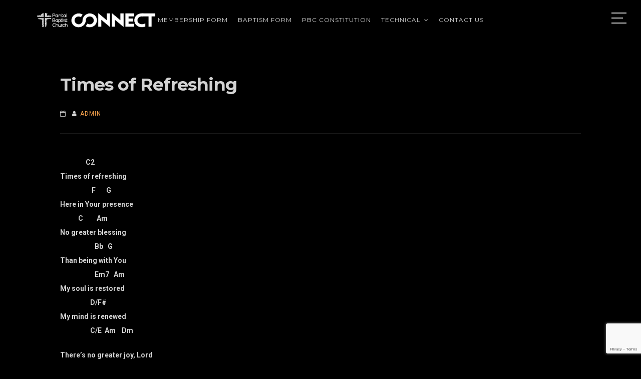

--- FILE ---
content_type: text/html; charset=UTF-8
request_url: https://m.pbc.my/2020/03/01/times-of-refreshing/
body_size: 107946
content:
<!DOCTYPE html>
<html lang="en-GB">
<head>
<meta charset="UTF-8">
<meta name="viewport" content="width=device-width, initial-scale=1">
<link rel="profile" href="https://gmpg.org/xfn/11">

<title>Times of Refreshing &#8211; PBC Connect</title>
<meta name='robots' content='max-image-preview:large' />
<link rel='dns-prefetch' href='//fonts.googleapis.com' />
<link rel="alternate" type="application/rss+xml" title="PBC Connect &raquo; Feed" href="https://m.pbc.my/feed/" />
<link rel="alternate" type="application/rss+xml" title="PBC Connect &raquo; Comments Feed" href="https://m.pbc.my/comments/feed/" />
<script>
window._wpemojiSettings = {"baseUrl":"https:\/\/s.w.org\/images\/core\/emoji\/14.0.0\/72x72\/","ext":".png","svgUrl":"https:\/\/s.w.org\/images\/core\/emoji\/14.0.0\/svg\/","svgExt":".svg","source":{"concatemoji":"https:\/\/m.pbc.my\/wp-includes\/js\/wp-emoji-release.min.js?ver=6.4.7"}};
/*! This file is auto-generated */
!function(i,n){var o,s,e;function c(e){try{var t={supportTests:e,timestamp:(new Date).valueOf()};sessionStorage.setItem(o,JSON.stringify(t))}catch(e){}}function p(e,t,n){e.clearRect(0,0,e.canvas.width,e.canvas.height),e.fillText(t,0,0);var t=new Uint32Array(e.getImageData(0,0,e.canvas.width,e.canvas.height).data),r=(e.clearRect(0,0,e.canvas.width,e.canvas.height),e.fillText(n,0,0),new Uint32Array(e.getImageData(0,0,e.canvas.width,e.canvas.height).data));return t.every(function(e,t){return e===r[t]})}function u(e,t,n){switch(t){case"flag":return n(e,"\ud83c\udff3\ufe0f\u200d\u26a7\ufe0f","\ud83c\udff3\ufe0f\u200b\u26a7\ufe0f")?!1:!n(e,"\ud83c\uddfa\ud83c\uddf3","\ud83c\uddfa\u200b\ud83c\uddf3")&&!n(e,"\ud83c\udff4\udb40\udc67\udb40\udc62\udb40\udc65\udb40\udc6e\udb40\udc67\udb40\udc7f","\ud83c\udff4\u200b\udb40\udc67\u200b\udb40\udc62\u200b\udb40\udc65\u200b\udb40\udc6e\u200b\udb40\udc67\u200b\udb40\udc7f");case"emoji":return!n(e,"\ud83e\udef1\ud83c\udffb\u200d\ud83e\udef2\ud83c\udfff","\ud83e\udef1\ud83c\udffb\u200b\ud83e\udef2\ud83c\udfff")}return!1}function f(e,t,n){var r="undefined"!=typeof WorkerGlobalScope&&self instanceof WorkerGlobalScope?new OffscreenCanvas(300,150):i.createElement("canvas"),a=r.getContext("2d",{willReadFrequently:!0}),o=(a.textBaseline="top",a.font="600 32px Arial",{});return e.forEach(function(e){o[e]=t(a,e,n)}),o}function t(e){var t=i.createElement("script");t.src=e,t.defer=!0,i.head.appendChild(t)}"undefined"!=typeof Promise&&(o="wpEmojiSettingsSupports",s=["flag","emoji"],n.supports={everything:!0,everythingExceptFlag:!0},e=new Promise(function(e){i.addEventListener("DOMContentLoaded",e,{once:!0})}),new Promise(function(t){var n=function(){try{var e=JSON.parse(sessionStorage.getItem(o));if("object"==typeof e&&"number"==typeof e.timestamp&&(new Date).valueOf()<e.timestamp+604800&&"object"==typeof e.supportTests)return e.supportTests}catch(e){}return null}();if(!n){if("undefined"!=typeof Worker&&"undefined"!=typeof OffscreenCanvas&&"undefined"!=typeof URL&&URL.createObjectURL&&"undefined"!=typeof Blob)try{var e="postMessage("+f.toString()+"("+[JSON.stringify(s),u.toString(),p.toString()].join(",")+"));",r=new Blob([e],{type:"text/javascript"}),a=new Worker(URL.createObjectURL(r),{name:"wpTestEmojiSupports"});return void(a.onmessage=function(e){c(n=e.data),a.terminate(),t(n)})}catch(e){}c(n=f(s,u,p))}t(n)}).then(function(e){for(var t in e)n.supports[t]=e[t],n.supports.everything=n.supports.everything&&n.supports[t],"flag"!==t&&(n.supports.everythingExceptFlag=n.supports.everythingExceptFlag&&n.supports[t]);n.supports.everythingExceptFlag=n.supports.everythingExceptFlag&&!n.supports.flag,n.DOMReady=!1,n.readyCallback=function(){n.DOMReady=!0}}).then(function(){return e}).then(function(){var e;n.supports.everything||(n.readyCallback(),(e=n.source||{}).concatemoji?t(e.concatemoji):e.wpemoji&&e.twemoji&&(t(e.twemoji),t(e.wpemoji)))}))}((window,document),window._wpemojiSettings);
</script>
<style id='wp-emoji-styles-inline-css'>

	img.wp-smiley, img.emoji {
		display: inline !important;
		border: none !important;
		box-shadow: none !important;
		height: 1em !important;
		width: 1em !important;
		margin: 0 0.07em !important;
		vertical-align: -0.1em !important;
		background: none !important;
		padding: 0 !important;
	}
</style>
<link rel='stylesheet' id='wp-block-library-css' href='https://m.pbc.my/wp-includes/css/dist/block-library/style.min.css?ver=6.4.7' media='all' />
<style id='classic-theme-styles-inline-css'>
/*! This file is auto-generated */
.wp-block-button__link{color:#fff;background-color:#32373c;border-radius:9999px;box-shadow:none;text-decoration:none;padding:calc(.667em + 2px) calc(1.333em + 2px);font-size:1.125em}.wp-block-file__button{background:#32373c;color:#fff;text-decoration:none}
</style>
<style id='global-styles-inline-css'>
body{--wp--preset--color--black: #000000;--wp--preset--color--cyan-bluish-gray: #abb8c3;--wp--preset--color--white: #ffffff;--wp--preset--color--pale-pink: #f78da7;--wp--preset--color--vivid-red: #cf2e2e;--wp--preset--color--luminous-vivid-orange: #ff6900;--wp--preset--color--luminous-vivid-amber: #fcb900;--wp--preset--color--light-green-cyan: #7bdcb5;--wp--preset--color--vivid-green-cyan: #00d084;--wp--preset--color--pale-cyan-blue: #8ed1fc;--wp--preset--color--vivid-cyan-blue: #0693e3;--wp--preset--color--vivid-purple: #9b51e0;--wp--preset--gradient--vivid-cyan-blue-to-vivid-purple: linear-gradient(135deg,rgba(6,147,227,1) 0%,rgb(155,81,224) 100%);--wp--preset--gradient--light-green-cyan-to-vivid-green-cyan: linear-gradient(135deg,rgb(122,220,180) 0%,rgb(0,208,130) 100%);--wp--preset--gradient--luminous-vivid-amber-to-luminous-vivid-orange: linear-gradient(135deg,rgba(252,185,0,1) 0%,rgba(255,105,0,1) 100%);--wp--preset--gradient--luminous-vivid-orange-to-vivid-red: linear-gradient(135deg,rgba(255,105,0,1) 0%,rgb(207,46,46) 100%);--wp--preset--gradient--very-light-gray-to-cyan-bluish-gray: linear-gradient(135deg,rgb(238,238,238) 0%,rgb(169,184,195) 100%);--wp--preset--gradient--cool-to-warm-spectrum: linear-gradient(135deg,rgb(74,234,220) 0%,rgb(151,120,209) 20%,rgb(207,42,186) 40%,rgb(238,44,130) 60%,rgb(251,105,98) 80%,rgb(254,248,76) 100%);--wp--preset--gradient--blush-light-purple: linear-gradient(135deg,rgb(255,206,236) 0%,rgb(152,150,240) 100%);--wp--preset--gradient--blush-bordeaux: linear-gradient(135deg,rgb(254,205,165) 0%,rgb(254,45,45) 50%,rgb(107,0,62) 100%);--wp--preset--gradient--luminous-dusk: linear-gradient(135deg,rgb(255,203,112) 0%,rgb(199,81,192) 50%,rgb(65,88,208) 100%);--wp--preset--gradient--pale-ocean: linear-gradient(135deg,rgb(255,245,203) 0%,rgb(182,227,212) 50%,rgb(51,167,181) 100%);--wp--preset--gradient--electric-grass: linear-gradient(135deg,rgb(202,248,128) 0%,rgb(113,206,126) 100%);--wp--preset--gradient--midnight: linear-gradient(135deg,rgb(2,3,129) 0%,rgb(40,116,252) 100%);--wp--preset--font-size--small: 12px;--wp--preset--font-size--medium: 20px;--wp--preset--font-size--large: 18px;--wp--preset--font-size--x-large: 42px;--wp--preset--font-size--regular: 14px;--wp--preset--font-size--larger: 22px;--wp--preset--spacing--20: 0.44rem;--wp--preset--spacing--30: 0.67rem;--wp--preset--spacing--40: 1rem;--wp--preset--spacing--50: 1.5rem;--wp--preset--spacing--60: 2.25rem;--wp--preset--spacing--70: 3.38rem;--wp--preset--spacing--80: 5.06rem;--wp--preset--shadow--natural: 6px 6px 9px rgba(0, 0, 0, 0.2);--wp--preset--shadow--deep: 12px 12px 50px rgba(0, 0, 0, 0.4);--wp--preset--shadow--sharp: 6px 6px 0px rgba(0, 0, 0, 0.2);--wp--preset--shadow--outlined: 6px 6px 0px -3px rgba(255, 255, 255, 1), 6px 6px rgba(0, 0, 0, 1);--wp--preset--shadow--crisp: 6px 6px 0px rgba(0, 0, 0, 1);}:where(.is-layout-flex){gap: 0.5em;}:where(.is-layout-grid){gap: 0.5em;}body .is-layout-flow > .alignleft{float: left;margin-inline-start: 0;margin-inline-end: 2em;}body .is-layout-flow > .alignright{float: right;margin-inline-start: 2em;margin-inline-end: 0;}body .is-layout-flow > .aligncenter{margin-left: auto !important;margin-right: auto !important;}body .is-layout-constrained > .alignleft{float: left;margin-inline-start: 0;margin-inline-end: 2em;}body .is-layout-constrained > .alignright{float: right;margin-inline-start: 2em;margin-inline-end: 0;}body .is-layout-constrained > .aligncenter{margin-left: auto !important;margin-right: auto !important;}body .is-layout-constrained > :where(:not(.alignleft):not(.alignright):not(.alignfull)){max-width: var(--wp--style--global--content-size);margin-left: auto !important;margin-right: auto !important;}body .is-layout-constrained > .alignwide{max-width: var(--wp--style--global--wide-size);}body .is-layout-flex{display: flex;}body .is-layout-flex{flex-wrap: wrap;align-items: center;}body .is-layout-flex > *{margin: 0;}body .is-layout-grid{display: grid;}body .is-layout-grid > *{margin: 0;}:where(.wp-block-columns.is-layout-flex){gap: 2em;}:where(.wp-block-columns.is-layout-grid){gap: 2em;}:where(.wp-block-post-template.is-layout-flex){gap: 1.25em;}:where(.wp-block-post-template.is-layout-grid){gap: 1.25em;}.has-black-color{color: var(--wp--preset--color--black) !important;}.has-cyan-bluish-gray-color{color: var(--wp--preset--color--cyan-bluish-gray) !important;}.has-white-color{color: var(--wp--preset--color--white) !important;}.has-pale-pink-color{color: var(--wp--preset--color--pale-pink) !important;}.has-vivid-red-color{color: var(--wp--preset--color--vivid-red) !important;}.has-luminous-vivid-orange-color{color: var(--wp--preset--color--luminous-vivid-orange) !important;}.has-luminous-vivid-amber-color{color: var(--wp--preset--color--luminous-vivid-amber) !important;}.has-light-green-cyan-color{color: var(--wp--preset--color--light-green-cyan) !important;}.has-vivid-green-cyan-color{color: var(--wp--preset--color--vivid-green-cyan) !important;}.has-pale-cyan-blue-color{color: var(--wp--preset--color--pale-cyan-blue) !important;}.has-vivid-cyan-blue-color{color: var(--wp--preset--color--vivid-cyan-blue) !important;}.has-vivid-purple-color{color: var(--wp--preset--color--vivid-purple) !important;}.has-black-background-color{background-color: var(--wp--preset--color--black) !important;}.has-cyan-bluish-gray-background-color{background-color: var(--wp--preset--color--cyan-bluish-gray) !important;}.has-white-background-color{background-color: var(--wp--preset--color--white) !important;}.has-pale-pink-background-color{background-color: var(--wp--preset--color--pale-pink) !important;}.has-vivid-red-background-color{background-color: var(--wp--preset--color--vivid-red) !important;}.has-luminous-vivid-orange-background-color{background-color: var(--wp--preset--color--luminous-vivid-orange) !important;}.has-luminous-vivid-amber-background-color{background-color: var(--wp--preset--color--luminous-vivid-amber) !important;}.has-light-green-cyan-background-color{background-color: var(--wp--preset--color--light-green-cyan) !important;}.has-vivid-green-cyan-background-color{background-color: var(--wp--preset--color--vivid-green-cyan) !important;}.has-pale-cyan-blue-background-color{background-color: var(--wp--preset--color--pale-cyan-blue) !important;}.has-vivid-cyan-blue-background-color{background-color: var(--wp--preset--color--vivid-cyan-blue) !important;}.has-vivid-purple-background-color{background-color: var(--wp--preset--color--vivid-purple) !important;}.has-black-border-color{border-color: var(--wp--preset--color--black) !important;}.has-cyan-bluish-gray-border-color{border-color: var(--wp--preset--color--cyan-bluish-gray) !important;}.has-white-border-color{border-color: var(--wp--preset--color--white) !important;}.has-pale-pink-border-color{border-color: var(--wp--preset--color--pale-pink) !important;}.has-vivid-red-border-color{border-color: var(--wp--preset--color--vivid-red) !important;}.has-luminous-vivid-orange-border-color{border-color: var(--wp--preset--color--luminous-vivid-orange) !important;}.has-luminous-vivid-amber-border-color{border-color: var(--wp--preset--color--luminous-vivid-amber) !important;}.has-light-green-cyan-border-color{border-color: var(--wp--preset--color--light-green-cyan) !important;}.has-vivid-green-cyan-border-color{border-color: var(--wp--preset--color--vivid-green-cyan) !important;}.has-pale-cyan-blue-border-color{border-color: var(--wp--preset--color--pale-cyan-blue) !important;}.has-vivid-cyan-blue-border-color{border-color: var(--wp--preset--color--vivid-cyan-blue) !important;}.has-vivid-purple-border-color{border-color: var(--wp--preset--color--vivid-purple) !important;}.has-vivid-cyan-blue-to-vivid-purple-gradient-background{background: var(--wp--preset--gradient--vivid-cyan-blue-to-vivid-purple) !important;}.has-light-green-cyan-to-vivid-green-cyan-gradient-background{background: var(--wp--preset--gradient--light-green-cyan-to-vivid-green-cyan) !important;}.has-luminous-vivid-amber-to-luminous-vivid-orange-gradient-background{background: var(--wp--preset--gradient--luminous-vivid-amber-to-luminous-vivid-orange) !important;}.has-luminous-vivid-orange-to-vivid-red-gradient-background{background: var(--wp--preset--gradient--luminous-vivid-orange-to-vivid-red) !important;}.has-very-light-gray-to-cyan-bluish-gray-gradient-background{background: var(--wp--preset--gradient--very-light-gray-to-cyan-bluish-gray) !important;}.has-cool-to-warm-spectrum-gradient-background{background: var(--wp--preset--gradient--cool-to-warm-spectrum) !important;}.has-blush-light-purple-gradient-background{background: var(--wp--preset--gradient--blush-light-purple) !important;}.has-blush-bordeaux-gradient-background{background: var(--wp--preset--gradient--blush-bordeaux) !important;}.has-luminous-dusk-gradient-background{background: var(--wp--preset--gradient--luminous-dusk) !important;}.has-pale-ocean-gradient-background{background: var(--wp--preset--gradient--pale-ocean) !important;}.has-electric-grass-gradient-background{background: var(--wp--preset--gradient--electric-grass) !important;}.has-midnight-gradient-background{background: var(--wp--preset--gradient--midnight) !important;}.has-small-font-size{font-size: var(--wp--preset--font-size--small) !important;}.has-medium-font-size{font-size: var(--wp--preset--font-size--medium) !important;}.has-large-font-size{font-size: var(--wp--preset--font-size--large) !important;}.has-x-large-font-size{font-size: var(--wp--preset--font-size--x-large) !important;}
.wp-block-navigation a:where(:not(.wp-element-button)){color: inherit;}
:where(.wp-block-post-template.is-layout-flex){gap: 1.25em;}:where(.wp-block-post-template.is-layout-grid){gap: 1.25em;}
:where(.wp-block-columns.is-layout-flex){gap: 2em;}:where(.wp-block-columns.is-layout-grid){gap: 2em;}
.wp-block-pullquote{font-size: 1.5em;line-height: 1.6;}
</style>
<link rel='stylesheet' id='contact-form-7-css' href='https://m.pbc.my/wp-content/plugins/contact-form-7/includes/css/styles.css?ver=5.8.4' media='all' />
<link rel='stylesheet' id='mise-style-css' href='https://m.pbc.my/wp-content/themes/mise/style.css?ver=1.9.3' media='all' />
<link rel='stylesheet' id='font-awesome-css' href='https://m.pbc.my/wp-content/themes/mise/css/font-awesome.min.css?ver=4.7.0' media='all' />
<!--[if IE]>
<link rel='stylesheet' id='mise-ie-css' href='https://m.pbc.my/wp-content/themes/mise/css/ie.css?ver=1.9.3' media='all' />
<![endif]-->
<link rel='stylesheet' id='mise-googlefonts-css' href='//fonts.googleapis.com/css2?family=Roboto:wght@400;700&#038;family=Montserrat:wght@400;700&#038;display=swap' media='all' />
<script src="https://m.pbc.my/wp-includes/js/jquery/jquery.min.js?ver=3.7.1" id="jquery-core-js"></script>
<script src="https://m.pbc.my/wp-includes/js/jquery/jquery-migrate.min.js?ver=3.4.1" id="jquery-migrate-js"></script>
<link rel="https://api.w.org/" href="https://m.pbc.my/wp-json/" /><link rel="alternate" type="application/json" href="https://m.pbc.my/wp-json/wp/v2/posts/2724" /><link rel="EditURI" type="application/rsd+xml" title="RSD" href="https://m.pbc.my/xmlrpc.php?rsd" />
<meta name="generator" content="WordPress 6.4.7" />
<link rel="canonical" href="https://m.pbc.my/2020/03/01/times-of-refreshing/" />
<link rel='shortlink' href='https://m.pbc.my/?p=2724' />
		<!-- Custom Logo: hide header text -->
		<style id="custom-logo-css">
			.site-title, .site-description {
				position: absolute;
				clip: rect(1px, 1px, 1px, 1px);
			}
		</style>
		<link rel="alternate" type="application/json+oembed" href="https://m.pbc.my/wp-json/oembed/1.0/embed?url=https%3A%2F%2Fm.pbc.my%2F2020%2F03%2F01%2Ftimes-of-refreshing%2F" />
<link rel="alternate" type="text/xml+oembed" href="https://m.pbc.my/wp-json/oembed/1.0/embed?url=https%3A%2F%2Fm.pbc.my%2F2020%2F03%2F01%2Ftimes-of-refreshing%2F&#038;format=xml" />
<style id="mise-custom-css">					button,
					input[type="button"],
					input[type="reset"],
					input[type="submit"],
					.site-main .navigation.pagination .nav-links .page-numbers,
					.woocommerce-pagination .page-numbers li .page-numbers,
					#wp-calendar > caption,
					.tags-links a, .widget_tag_cloud a, .entry-theContent .single-cat a, .page-links .page-links-number,
					.miseButton a,
					.content-area .onsale,
					.woocommerce .wooImage .button,
					.woocommerce .wooImage .added_to_cart,
					.woocommerce-error li a,
					.woocommerce-message a,
					.return-to-shop a,
					.wc-proceed-to-checkout .button.checkout-button,
					.widget_shopping_cart p.buttons a,
					.woocommerce .wishlist_table td.product-add-to-cart a,
					.woocommerce .content-area .woocommerce-tabs .tabs li.active a,
					.widget_price_filter .ui-slider .ui-slider-range,
					.widget_price_filter .ui-slider .ui-slider-handle,
					.flexslider .miseSliderButton .miseButtonSingle a,
					.menu-toggle:hover, .menu-toggle:focus, .menu-toggle:active,
					header.site-header .crestaMenuButton {
						background: #ffa74f;
					}
					a, a:visited,
					.main-navigation .current_page_item > a,
					.main-navigation .current-menu-item > a,
					.main-navigation .current_page_ancestor > a,
					.main-navigation .current-menu-ancestor > a,
					.main-navigation > div > ul li:hover > a, 
					.main-navigation > div > ul li.focus > a,
					body.page-template-template-onepage .main-navigation > div > ul li:hover > a, 
					body.page-template-template-onepage .main-navigation > div > ul li.focus > a,
					body.page-template-template-onepage .main-navigation > div > ul > .current > a,
					.woocommerce ul.products > li .price,
					.woocommerce div.product .summary .price,
					.woocommerce-store-notice .woocommerce-store-notice__dismiss-link,
					.woocommerce-store-notice .woocommerce-store-notice__dismiss-link:hover,
					.woocommerce-store-notice a,
					.woocommerce-store-notice a:hover,
					.hentry header.entry-header .entry-meta .posted-on .entry-date {
						color: #ffa74f;
					}
					blockquote,
					input[type="text"]:focus,
					input[type="email"]:focus,
					input[type="url"]:focus,
					input[type="password"]:focus,
					input[type="search"]:focus,
					input[type="number"]:focus,
					input[type="tel"]:focus,
					input[type="range"]:focus,
					input[type="date"]:focus,
					input[type="month"]:focus,
					input[type="week"]:focus,
					input[type="time"]:focus,
					input[type="datetime"]:focus,
					input[type="datetime-local"]:focus,
					input[type="color"]:focus,
					textarea:focus,
					.main-navigation > div > ul > .current_page_item > a,
					.main-navigation > div > ul > .current-menu-item > a,
					.main-navigation > div > ul > .current_page_ancestor > a,
					.main-navigation > div > ul > .current-menu-ancestor > a,
					.site-main .navigation.pagination .nav-links .page-numbers.current,
					.woocommerce-pagination .page-numbers li .current.page-numbers,
					#wp-calendar tbody td#today,
					.page-links > .page-links-number,
					.woocommerce ul.products > li h2:after,
					.mLoader1 {
						border-color: #ffa74f;
					}
					footer.site-footer {
						border-top-color: #ffa74f;
					}
					.entry-featuredImg .insideImage {
						background: rgba(255, 167, 79,0.9);
					}
									footer.site-footer a {
						color: #ffa74f;
					}
									.miseImageOp, .flexslider .slides > li .flexText {
						background-color: rgba(0, 0, 0,0.4);
					}
					header.site-header {
						background: rgba(0, 0, 0,0.0);
					}
					header.site-header.menuMinor, header.site-header.noImage, header.site-header.noTransparent {
						background: rgba(0, 0, 0,1);
					}
					.main-navigation ul ul a {
						background: #000000;
					}
					section.mise_slider.reverse .flexslider .slides > li .flexText .inside h2::first-letter,
					.miseBigText header.entry-header.reverse h1::first-letter {
						color: #000000;
					}
					.flex-direction-nav a {
						color: #000000 !important;
					}
					@media all and (max-width: 1025px) {
						.main-navigation.toggled .nav-menu {
							background: #000000;
						}
						header.site-header {
							background: rgba(0, 0, 0,1) !important;
						}
					}
									.main-navigation a, .miseBigText header.entry-header a, .site-branding .site-title a, header.site-header, .flexslider .slides > li .flexText .inside,
					.miseBigText header.entry-header, .menu-toggle, .menu-toggle:hover, .menu-toggle:focus, .menu-toggle:active, header.site-header .crestaMenuButton a {
						color: #d3d3d3;
					}
					header.site-header .crestaMenuButton:hover a,
					header.site-header .crestaMenuButton:active a,
					header.site-header .crestaMenuButton:focus a {
						color: #d3d3d3 !important;
					}
					.flex-direction-nav a {
						background: #d3d3d3 !important;
					}
					.mouse-wheel, .handle, .hamburger span, section.mise_slider.reverse .flexslider .slides > li .flexText .inside h2::first-letter,
					.miseBigText header.entry-header.reverse h1::first-letter {
						background: #d3d3d3;
					}
					.circle {
						border: 2px solid #d3d3d3;
					}
					.scrollDown {
						border-color: #d3d3d3;
					}
									input[type="text"],
					input[type="email"],
					input[type="url"],
					input[type="password"],
					input[type="search"],
					input[type="number"],
					input[type="tel"],
					input[type="range"],
					input[type="date"],
					input[type="month"],
					input[type="week"],
					input[type="time"],
					input[type="datetime"],
					input[type="datetime-local"],
					input[type="color"],
					textarea,
					select,
					#wp-calendar tbody td,
					.site-social a,
					#comments ol .pingback,
					#comments ol article,
					#comments .reply,
					.woocommerce ul.products > li,
					.woocommerce .product_meta,
					.woocommerce .single_variation,
					.woocommerce #reviews #comments ol.commentlist li .comment-text,
					.woocommerce p.stars a.star-1,
					.woocommerce p.stars a.star-2,
					.woocommerce p.stars a.star-3,
					.woocommerce p.stars a.star-4,
					.single-product div.product .woocommerce-product-rating,
					.woocommerce-page .entry-content table,
					.woocommerce-page .entry-content table thead th,
					.woocommerce-page .entry-content table tbody td,
					.woocommerce-page .entry-content table td, .woocommerce-page .entry-content table th,
					#order_review, #order_review_heading,
					#payment,
					#payment .payment_methods li,
					.widget_shopping_cart p.total,
					aside ul.menu .indicatorBar,
					aside ul.product-categories .indicatorBar,
					.mise-breadcrumbs,
					.rank-math-breadcrumb,
					ul.woocommerce-thankyou-order-details li,
					.woocommerce-MyAccount-navigation ul li {
						border-color: #d3d3d3;
					}
					hr, #wp-calendar th {
						background-color: #d3d3d3;
					}
					.site-main .post-navigation,
					aside ul li,
					aside ul.menu li a,
					aside ul.product-categories li a,
					.hentry header.entry-header,
					footer.entry-footer,
					body.hfeed #content.site-content article,
					header.page-header {
						border-bottom-color: #d3d3d3;
					}
								button,
				input[type="button"],
				input[type="reset"],
				input[type="submit"],
				.site-main .navigation.pagination .nav-links .page-numbers,
				.woocommerce-pagination .page-numbers li .page-numbers,
				#wp-calendar > caption,
				.hentry header.entry-header.reverse h1::first-letter,
				.tags-links a, .widget_tag_cloud a, .entry-theContent .single-cat a, .page-links .page-links-number,
				.entry-featuredImg .insideImage span a,
				.miseButton a,
				#toTop,
				.wp-caption-text,
				.woocommerce .wooImage .button,
				.woocommerce .wooImage .added_to_cart,
				.woocommerce-error li a,
				.woocommerce-message a,
				.return-to-shop a,
				.wc-proceed-to-checkout .button.checkout-button,
				.widget_shopping_cart p.buttons a,
				.woocommerce .wishlist_table td.product-add-to-cart a,
				.woocommerce .content-area .woocommerce-tabs .tabs li.active a,
				.woocommerce ul.products > li:hover .wooImage .button,
				.woocommerce ul.products > li:hover .wooImage .added_to_cart,
				.woocommerce-error li a:hover,
				.woocommerce-message a:hover,
				.return-to-shop a:hover,
				.wc-proceed-to-checkout .button.checkout-button:hover,
				.widget_shopping_cart p.buttons a:hover,
				.widget_price_filter .price_slider_amount .button,
				.woocommerce div.product form.cart .button,
				.tags-links a:hover,
				.tags-links a:focus,
				.tags-links a:active,
				.widget_tag_cloud a:hover,
				.widget_tag_cloud a:focus,
				.widget_tag_cloud a:active,
				.entry-theContent .single-cat a:hover,
				.entry-theContent .single-cat a:focus,
				.entry-theContent .single-cat a:active,
				.site-main .navigation.pagination .nav-links a:hover,
				.site-main .navigation.pagination .nav-links a:focus,
				.site-main .navigation.pagination .nav-links a:active,
				.woocommerce-pagination .page-numbers li a:hover,
				.woocommerce-pagination .page-numbers li a:focus,
				.woocommerce-pagination .page-numbers li a:active,
				.page-links a .page-links-number:hover,
				.page-links a .page-links-number:focus,
				.page-links a .page-links-number:active,
				.flexslider .miseSliderButton .miseButtonSingle a:hover,
				.flexslider .miseSliderButton .miseButtonSingle a:focus,
				.flexslider .miseSliderButton .miseButtonSingle a:active,
				.miseButton a:hover,
				.miseButton a:focus,
				.miseButton a:active,
				.content-area .onsale,
				.woocommerce-store-notice {
					color: #000000;
				}
				body,
				input[type="text"],
				input[type="email"],
				input[type="url"],
				input[type="password"],
				input[type="search"],
				input[type="number"],
				input[type="tel"],
				input[type="range"],
				input[type="date"],
				input[type="month"],
				input[type="week"],
				input[type="time"],
				input[type="datetime"],
				input[type="datetime-local"],
				input[type="color"],
				textarea,
				select,
				.site-social a,
				.miseLoader {
					background: #000000;
				}
				.entry-featuredImg .insideImage span a {
					border-color: #000000;
				}
								body,
				input,
				select,
				textarea,
				input[type="text"],
				input[type="email"],
				input[type="url"],
				input[type="password"],
				input[type="search"],
				input[type="number"],
				input[type="tel"],
				input[type="range"],
				input[type="date"],
				input[type="month"],
				input[type="week"],
				input[type="time"],
				input[type="datetime"],
				input[type="datetime-local"],
				input[type="color"],
				textarea,
				a:hover,
				a:focus,
				a:active,
				.entry-theContent h2 a,
				.post-navigation .meta-nav,
				.site-main .navigation.pagination .nav-links .page-numbers.current,
				.woocommerce-pagination .page-numbers li .current.page-numbers,
				.site-social a,
				.page-links > .page-links-number,
				aside ul.product-categories li a:before {
					color: #d3d3d3;
				}
				.woocommerce ul.products > li .price {
					color: #d3d3d3 !important;
				}
				button:hover,
				input[type="button"]:hover,
				input[type="reset"]:hover,
				input[type="submit"]:hover,
				button:focus,
				input[type="button"]:focus,
				input[type="reset"]:focus,
				input[type="submit"]:focus,
				button:active,
				input[type="button"]:active,
				input[type="reset"]:active,
				input[type="submit"]:active,
				.hentry header.entry-header.reverse h1::first-letter,
				.tags-links a:hover,
				.tags-links a:focus,
				.tags-links a:active,
				.widget_tag_cloud a:hover,
				.widget_tag_cloud a:focus,
				.widget_tag_cloud a:active,
				.entry-theContent .single-cat a:hover,
				.entry-theContent .single-cat a:focus,
				.entry-theContent .single-cat a:active,
				.site-main .navigation.pagination .nav-links a:hover,
				.site-main .navigation.pagination .nav-links a:focus,
				.site-main .navigation.pagination .nav-links a:active,
				.woocommerce-pagination .page-numbers li a:hover,
				.woocommerce-pagination .page-numbers li a:focus,
				.woocommerce-pagination .page-numbers li a:active,
				.page-links a .page-links-number:hover,
				.page-links a .page-links-number:focus,
				.page-links a .page-links-number:active,
				.flexslider .miseSliderButton .miseButtonSingle a:hover,
				.flexslider .miseSliderButton .miseButtonSingle a:focus,
				.flexslider .miseSliderButton .miseButtonSingle a:active,
				.miseButton a:hover,
				.miseButton a:focus,
				.miseButton a:active,
				#toTop,
				.page-links > .page-links-number,
				.wp-caption-text,
				#tertiary.widget-area .nano-content::-webkit-scrollbar-thumb,
				.woocommerce ul.products > li:hover .wooImage .button,
				.woocommerce ul.products > li:hover .wooImage .added_to_cart,
				.woocommerce-error li a:hover,
				.woocommerce-message a:hover,
				.return-to-shop a:hover,
				.wc-proceed-to-checkout .button.checkout-button:hover,
				.widget_shopping_cart p.buttons a:hover,
				.hamburger.yesOpen span,
				.woocommerce-store-notice {
					background: #d3d3d3;
				}
				.woocommerce ul.products > li:hover,
				.woocommerce-MyAccount-navigation ul li.is-active {
					border-color: #d3d3d3;
				}
				button,
				input[type="button"],
				input[type="reset"],
				input[type="submit"],
				.tags-links a, .widget_tag_cloud a, .entry-theContent .single-cat a, .page-links .page-links-number, .miseButton a,
				.woocommerce .wooImage .button,
				.woocommerce .wooImage .added_to_cart,
				.woocommerce-error li a,
				.woocommerce-message a,
				.return-to-shop a,
				.wc-proceed-to-checkout .button.checkout-button,
				.widget_shopping_cart p.buttons a,
				.woocommerce .wishlist_table td.product-add-to-cart a,
				.woocommerce .content-area .woocommerce-tabs .tabs li.active a {
					border-bottom: 3px solid rgba(211, 211, 211,0.1);
				}
				.woocommerce .content-area .images figure div a,
				.woocommerce-message,
				.woocommerce-info,
				.woocommerce-error,
				.woocommerce div.product form.cart .variations tr,
				.woocommerce .woocommerce-tabs,
				.woocommerce table.shop_attributes tr,
				.woocommerce table.shop_attributes tr th,
				.woocommerce table.shop_attributes tr.alt th,
				.woocommerce table.shop_attributes tr.alt td,
				.woocommerce-page .entry-content table thead th,
				.woocommerce-page .entry-content table tr:nth-child(even),
				#payment .payment_methods li .payment_box {
					background: rgba(211, 211, 211,0.1);
				}
				.widget_price_filter .price_slider_wrapper .ui-widget-content,
				#tertiary.widget-area .nano-content::-webkit-scrollbar-track {
					background: rgba(211, 211, 211,0.2);
				}
				.star-rating:before {
					color: rgba(211, 211, 211,0.1);
				}
				#tertiary.widget-area .nano-content {
					scrollbar-color: #d3d3d3 rgba(211, 211, 211,0.2);
				}
								#secondary.widget-area {
					background: #383c47;
				}
								#tertiary.widget-area {
					background: #262626;
				}
								footer.site-footer {
					background: #000000;
				}
								footer.site-footer {
					color: #d3d3d3;
				}
				</style><link rel="icon" href="https://m.pbc.my/wp-content/uploads/2025/05/cropped-PBC_circ_for-profilepic-32x32.png" sizes="32x32" />
<link rel="icon" href="https://m.pbc.my/wp-content/uploads/2025/05/cropped-PBC_circ_for-profilepic-192x192.png" sizes="192x192" />
<link rel="apple-touch-icon" href="https://m.pbc.my/wp-content/uploads/2025/05/cropped-PBC_circ_for-profilepic-180x180.png" />
<meta name="msapplication-TileImage" content="https://m.pbc.my/wp-content/uploads/2025/05/cropped-PBC_circ_for-profilepic-270x270.png" />
		<style id="wp-custom-css">
			.center {
  margin-left: auto;
  margin-right: auto;
}
.wp-block-table td, .wp-block-table th {
    border: 0px solid;
    padding: 0em;
}
.wp-block-table table {
    width: 415px;
}
/* Pdf */
div.pdfemb-viewer {
margin: 0px auto !important;
}


		</style>
		</head>

<body class="post-template-default single single-post postid-2724 single-format-standard wp-custom-logo wp-embed-responsive no-sidebar">
	<div class="miseLoader">
		<div class="mLoader1"></div>	</div>
<div id="page" class="site">
	<a class="skip-link screen-reader-text" href="#content">Skip to content</a>
								<header id="masthead" class="site-header withTransparent">
			<div class="mainLogo">
				<div class="miseSubHeader title">
					<div class="site-branding">
													<div class="miseLogo" itemscope itemtype="http://schema.org/Organization">
								<a href="https://m.pbc.my/" class="custom-logo-link" rel="home"><img width="459" height="84" src="https://m.pbc.my/wp-content/uploads/2025/04/PBC-Connect-logo_REV_iii.png" class="custom-logo" alt="PBC Connect" decoding="async" srcset="https://m.pbc.my/wp-content/uploads/2025/04/PBC-Connect-logo_REV_iii.png 459w, https://m.pbc.my/wp-content/uploads/2025/04/PBC-Connect-logo_REV_iii-300x55.png 300w" sizes="(max-width: 459px) 100vw, 459px" /></a>							</div>
												<div class="miseTitleText">
															<p class="site-title"><a href="https://m.pbc.my/" rel="home">PBC Connect</a></p>
															<p class="site-description">Pantai Baptist Church&#039;s digital hub</p>
													</div>
					</div><!-- .site-branding -->
				</div>
			</div>
			<div class="mainHeader">
				<div class="miseHeader">
					<div class="miseSubHeader">
						<nav id="site-navigation" class="main-navigation">
							<button class="menu-toggle" aria-controls="primary-menu" aria-expanded="false" aria-label="Menu"><i class="fa fa-lg fa-bars"></i></button>
							<div class="menu-mainmenu-container"><ul id="primary-menu" class="menu"><li id="menu-item-6646" class="menu-item menu-item-type-custom menu-item-object-custom menu-item-6646"><a href="https://pbc.my/wp-content/uploads/2022/06/2022-Membership-Reg-Form.pdf">Membership Form</a></li>
<li id="menu-item-6647" class="menu-item menu-item-type-custom menu-item-object-custom menu-item-6647"><a href="https://pbc.my/wp-content/uploads/2022/06/2022-Baptism-Reg-Form.pdf">Baptism Form</a></li>
<li id="menu-item-11518" class="menu-item menu-item-type-custom menu-item-object-custom menu-item-11518"><a href="https://m.pbc.my/wp-content/uploads/2022/05/211024-PBC-Constitution.pdf">PBC Constitution</a></li>
<li id="menu-item-4238" class="menu-item menu-item-type-custom menu-item-object-custom menu-item-has-children menu-item-4238"><a href="#">Technical</a>
<ul class="sub-menu">
	<li id="menu-item-11519" class="menu-item menu-item-type-custom menu-item-object-custom menu-item-11519"><a href="https://m.pbc.my/wp-content/uploads/2019/12/SOP-Main-Hall-projection-System-v2018-2.pdf">Main Hall &#8211; Projector</a></li>
	<li id="menu-item-11520" class="menu-item menu-item-type-custom menu-item-object-custom menu-item-11520"><a href="https://m.pbc.my/wp-content/uploads/2019/12/SOP-Main-Hall-Sound-System-v2018.pdf">Main Hall &#8211; Sound Systems</a></li>
	<li id="menu-item-11521" class="menu-item menu-item-type-custom menu-item-object-custom menu-item-11521"><a href="https://m.pbc.my/wp-content/uploads/2019/12/SOP-2nd-Hall-Projection-System-v2018.pdf">Hall #2 &#8211; Projector</a></li>
	<li id="menu-item-11522" class="menu-item menu-item-type-custom menu-item-object-custom menu-item-11522"><a href="https://m.pbc.my/wp-content/uploads/2019/12/SOP-2nd-Hall-Sound-System.pdf">Hall #2 &#8211; Sound Systems</a></li>
	<li id="menu-item-11523" class="menu-item menu-item-type-custom menu-item-object-custom menu-item-11523"><a href="https://m.pbc.my/wp-content/uploads/2019/12/SOP-No.13-Projection-System-v2019.pdf">House #13 &#8211; Projector</a></li>
	<li id="menu-item-11524" class="menu-item menu-item-type-custom menu-item-object-custom menu-item-11524"><a href="https://m.pbc.my/wp-content/uploads/2020/10/LIVESTREAMING-PROCEDURES.pdf">Livestream</a></li>
</ul>
</li>
<li id="menu-item-4359" class="menu-item menu-item-type-post_type menu-item-object-page menu-item-4359"><a href="https://m.pbc.my/contact-us/">Contact Us</a></li>
</ul></div>						</nav><!-- #site-navigation -->
					</div>
				</div>
			</div>
					</header><!-- #masthead -->
				<div class="hamburger">
			<span></span>
			<span></span>
			<span></span>
		</div>
		
	<div id="content" class="site-content">
		<div class="mise-inner">

	<div id="primary" class="content-area">
		<main id="main" class="site-main">

		
<article id="post-2724" class="post-2724 post type-post status-publish format-standard hentry category-songs">
					<header class="entry-header noReverse">
			<h1 class="entry-title">Times of Refreshing</h1>						<div class="entry-meta">
				<span class="posted-on"><i class="fa fa-calendar-o spaceRight" aria-hidden="true"></i><time class="entry-date published" datetime="2020-03-01T03:49:57+08:00"></time><time class="updated" datetime="2020-03-01T03:49:58+08:00"></time></span><span class="byline"><i class="fa fa-user spaceLeftRight" aria-hidden="true"></i><span class="author vcard"><a class="url fn n" href="https://m.pbc.my/author/admin/">admin</a></span></span>			</div><!-- .entry-meta -->
					</header><!-- .entry-header -->
	
	<div class="entry-content">
		
<p></p>



<p><strong>&nbsp;&nbsp;&nbsp;&nbsp;&nbsp;&nbsp;&nbsp;&nbsp;&nbsp;</strong><strong>&nbsp;&nbsp;&nbsp;&nbsp;&nbsp;&nbsp;&nbsp; C2</strong><strong>&nbsp;&nbsp;&nbsp;&nbsp;&nbsp;&nbsp;&nbsp;&nbsp;&nbsp;&nbsp;&nbsp;&nbsp;&nbsp;&nbsp;&nbsp;&nbsp;&nbsp;&nbsp;&nbsp;&nbsp;&nbsp;&nbsp;&nbsp;&nbsp;&nbsp;&nbsp;&nbsp;&nbsp;&nbsp;&nbsp;&nbsp;&nbsp;</strong><strong> </strong>&nbsp;<br>
<strong>Times of refreshing</strong> <br>
&nbsp;<strong>&nbsp; </strong><strong>&nbsp;&nbsp;&nbsp;&nbsp;&nbsp;&nbsp;&nbsp;&nbsp;&nbsp;&nbsp;&nbsp;</strong><strong>&nbsp;&nbsp;&nbsp;&nbsp;&nbsp;&nbsp; F</strong><strong>&nbsp;</strong><strong>&nbsp;&nbsp;&nbsp; &nbsp;&nbsp;G</strong><strong>&nbsp;&nbsp;&nbsp;&nbsp;&nbsp;&nbsp;&nbsp;&nbsp;&nbsp;&nbsp;&nbsp;&nbsp;&nbsp;&nbsp;&nbsp;&nbsp;&nbsp;&nbsp;&nbsp;&nbsp;&nbsp;&nbsp;&nbsp;&nbsp;&nbsp;&nbsp;&nbsp;&nbsp;</strong><strong> </strong>&nbsp;<br>
<strong>Here in Your presence</strong> <br>
&nbsp;<strong>&nbsp;&nbsp;&nbsp;&nbsp;&nbsp;&nbsp;&nbsp;&nbsp;&nbsp;&nbsp; C</strong><strong>&nbsp;&nbsp;&nbsp;</strong><strong>&nbsp;&nbsp;&nbsp;&nbsp;&nbsp; Am</strong><strong>&nbsp;&nbsp;&nbsp;&nbsp;&nbsp;&nbsp;&nbsp;&nbsp;&nbsp;&nbsp;&nbsp;&nbsp;&nbsp;&nbsp;&nbsp;&nbsp;&nbsp;&nbsp;&nbsp;&nbsp;&nbsp;&nbsp;&nbsp;&nbsp;&nbsp;&nbsp;&nbsp;&nbsp;&nbsp;</strong><strong> </strong>&nbsp;<br>
<strong>No greater blessing</strong> <br>
&nbsp;<strong>&nbsp;&nbsp;&nbsp;&nbsp;&nbsp;&nbsp;&nbsp;&nbsp;&nbsp;&nbsp;</strong><strong>&nbsp;&nbsp;&nbsp;&nbsp;&nbsp;&nbsp;&nbsp;&nbsp;&nbsp;&nbsp;&nbsp; Bb</strong><strong>&nbsp;&nbsp;</strong><strong> G</strong><strong>&nbsp;&nbsp;&nbsp;&nbsp;&nbsp;&nbsp;</strong><strong> </strong>&nbsp;<br>
<strong>Than being with You</strong> <br>
&nbsp;<strong>&nbsp;&nbsp;&nbsp;&nbsp;&nbsp;&nbsp;&nbsp;&nbsp;&nbsp;&nbsp;&nbsp;&nbsp;&nbsp;</strong><strong>&nbsp;&nbsp;&nbsp;&nbsp;&nbsp;&nbsp;&nbsp;&nbsp; Em7&nbsp;&nbsp; Am</strong><strong>&nbsp;&nbsp;&nbsp;&nbsp;&nbsp;&nbsp;&nbsp;&nbsp;&nbsp;&nbsp;&nbsp;&nbsp;&nbsp;&nbsp;&nbsp;&nbsp;&nbsp;&nbsp;&nbsp;&nbsp;&nbsp;&nbsp;&nbsp;&nbsp;&nbsp;&nbsp;&nbsp;&nbsp;&nbsp;&nbsp;&nbsp;&nbsp;</strong><strong> </strong>&nbsp;<br>
<strong>My soul is restored</strong> <br>
&nbsp;<strong>&nbsp;&nbsp;&nbsp;&nbsp;&nbsp;&nbsp;&nbsp;&nbsp;&nbsp;&nbsp;</strong><strong>&nbsp;&nbsp;&nbsp;&nbsp;&nbsp;&nbsp;&nbsp;&nbsp; D/F#</strong><strong>&nbsp;&nbsp;&nbsp;&nbsp;&nbsp;&nbsp;&nbsp;&nbsp;&nbsp;&nbsp;&nbsp;&nbsp;&nbsp;&nbsp;&nbsp;&nbsp;&nbsp;&nbsp;&nbsp;&nbsp;&nbsp;&nbsp;&nbsp;&nbsp;&nbsp;&nbsp;&nbsp;&nbsp;</strong><strong> </strong>&nbsp;<br>
<strong>My mind is renewed</strong> <br>
<strong>&nbsp;&nbsp;</strong><strong>&nbsp;&nbsp;&nbsp;&nbsp;&nbsp;&nbsp;&nbsp;&nbsp;&nbsp;&nbsp;&nbsp;&nbsp;&nbsp;&nbsp;&nbsp;&nbsp;&nbsp; C/E&nbsp; Am</strong><strong>&nbsp;</strong><strong> &nbsp; Dm</strong><strong>&nbsp;&nbsp;&nbsp;&nbsp;&nbsp;&nbsp;&nbsp;&nbsp;&nbsp;&nbsp;&nbsp;&nbsp;&nbsp;&nbsp;&nbsp;&nbsp;&nbsp;&nbsp;&nbsp;&nbsp;&nbsp;</strong><strong> </strong>&nbsp;</p>



<p><strong>There’s no greater joy,
Lord</strong> <br>
&nbsp;&nbsp;&nbsp;
<strong>&nbsp;&nbsp;G</strong><strong>&nbsp; &nbsp;&nbsp;&nbsp;</strong><strong>&nbsp;&nbsp;&nbsp;&nbsp;&nbsp; </strong><strong>&nbsp;&nbsp;&nbsp;&nbsp;</strong><strong> C</strong><strong>&nbsp;&nbsp;&nbsp;&nbsp;&nbsp;&nbsp;&nbsp;&nbsp;&nbsp;&nbsp;&nbsp;&nbsp;&nbsp;&nbsp;&nbsp;&nbsp;&nbsp;&nbsp;&nbsp;&nbsp;&nbsp;&nbsp;&nbsp;&nbsp;&nbsp;&nbsp;&nbsp;&nbsp;&nbsp;&nbsp;&nbsp;&nbsp;</strong><strong> </strong>&nbsp;<br>
<strong>Than being with You</strong></p>
	</div><!-- .entry-content -->

	<footer class="entry-footer">
		<span class="cat-links"><i class="fa fa-folder-open spaceRight" aria-hidden="true"></i><a href="https://m.pbc.my/category/songs/" rel="category tag">Worship Songs</a></span>	</footer><!-- .entry-footer -->
</article><!-- #post-## -->

	<nav class="navigation post-navigation" aria-label="Posts">
		<h2 class="screen-reader-text">Post navigation</h2>
		<div class="nav-links"><div class="nav-previous"><a href="https://m.pbc.my/2020/03/01/thy-loving-kindness/" rel="prev"><span class="meta-nav" aria-hidden="true"><i class="fa fa-lg fa-angle-double-left spaceRight"></i>Previous Post</span> <span class="screen-reader-text">Previous post:</span> <span class="post-title">Thy Loving Kindness</span></a></div><div class="nav-next"><a href="https://m.pbc.my/2020/03/01/tis-so-sweet-to-trust-in-jesus/" rel="next"><span class="meta-nav" aria-hidden="true">Next Post<i class="fa fa-lg fa-angle-double-right spaceLeft"></i></span> <span class="screen-reader-text">Next post:</span> <span class="post-title">‘Tis So Sweet to Trust in Jesus</span></a></div></div>
	</nav>
		</main><!-- #main -->
	</div><!-- #primary -->

<div class="opacityBox"></div>
<aside id="tertiary" class="widget-area nano">
	<div class="nano-content"><section id="nav_menu-2" class="widget widget_nav_menu"><div class="widget-title"><h3><span>Songs Menu</span></h3></div><div class="menu-songs-container"><ul id="menu-songs" class="menu"><li id="menu-item-2737" class="menu-item menu-item-type-post_type menu-item-object-post menu-item-2737"><a href="https://m.pbc.my/2019/12/31/10000-reasons-bless-the-lord/">10,000 Reasons (Bless the Lord)</a></li>
<li id="menu-item-2738" class="menu-item menu-item-type-post_type menu-item-object-post menu-item-2738"><a href="https://m.pbc.my/2020/01/02/a-broken-spirit-and-a-contrite-heart%e2%80%af%e2%80%af%e2%80%af%e2%80%af/">A Broken Spirit, and a Contrite Heart    </a></li>
<li id="menu-item-2739" class="menu-item menu-item-type-post_type menu-item-object-post menu-item-2739"><a href="https://m.pbc.my/2020/01/03/a-gift-for-you-everything-i-am/">A gift for YOU (Everything I am)</a></li>
<li id="menu-item-2740" class="menu-item menu-item-type-post_type menu-item-object-post menu-item-2740"><a href="https://m.pbc.my/2020/01/03/a-mighty-fortress-is-our-god/">A Mighty Fortress is Our God</a></li>
<li id="menu-item-2741" class="menu-item menu-item-type-post_type menu-item-object-post menu-item-2741"><a href="https://m.pbc.my/2020/01/03/a-new-commandment/">A New Commandment</a></li>
<li id="menu-item-2742" class="menu-item menu-item-type-post_type menu-item-object-post menu-item-2742"><a href="https://m.pbc.my/2020/01/03/adore/">Adore</a></li>
<li id="menu-item-2743" class="menu-item menu-item-type-post_type menu-item-object-post menu-item-2743"><a href="https://m.pbc.my/2020/01/03/agnus-dei/">Agnus Dei</a></li>
<li id="menu-item-2744" class="menu-item menu-item-type-post_type menu-item-object-post menu-item-2744"><a href="https://m.pbc.my/2020/01/03/ah-lord-god/">Ah Lord God</a></li>
<li id="menu-item-2745" class="menu-item menu-item-type-post_type menu-item-object-post menu-item-2745"><a href="https://m.pbc.my/2020/01/03/all-creatures-of-our-god-and-king-c/">All Creatures of Our God and King (C)</a></li>
<li id="menu-item-2746" class="menu-item menu-item-type-post_type menu-item-object-post menu-item-2746"><a href="https://m.pbc.my/2020/01/03/all-glory-be-to-christ/">All Glory be to Christ</a></li>
<li id="menu-item-2747" class="menu-item menu-item-type-post_type menu-item-object-post menu-item-2747"><a href="https://m.pbc.my/2020/01/03/all-heaven-declares/">All Heaven Declares</a></li>
<li id="menu-item-2748" class="menu-item menu-item-type-post_type menu-item-object-post menu-item-2748"><a href="https://m.pbc.my/2020/01/03/all-that-i-am/">All That I Am</a></li>
<li id="menu-item-2749" class="menu-item menu-item-type-post_type menu-item-object-post menu-item-2749"><a href="https://m.pbc.my/2020/01/03/all-the-earth/">All the Earth</a></li>
<li id="menu-item-2750" class="menu-item menu-item-type-post_type menu-item-object-post menu-item-2750"><a href="https://m.pbc.my/2020/01/03/all-the-heavens/">All the Heavens</a></li>
<li id="menu-item-2751" class="menu-item menu-item-type-post_type menu-item-object-post menu-item-2751"><a href="https://m.pbc.my/2020/01/03/all-the-way-my-saviour-leads-me-hymn-version/">All the Way My Saviour Leads Me (Hymn Version)</a></li>
<li id="menu-item-2752" class="menu-item menu-item-type-post_type menu-item-object-post menu-item-2752"><a href="https://m.pbc.my/2020/01/03/allah-itu-kasih/">Allah Itu Kasih</a></li>
<li id="menu-item-2753" class="menu-item menu-item-type-post_type menu-item-object-post menu-item-2753"><a href="https://m.pbc.my/2020/01/03/amazing-grace-my-chains-are-gone/">Amazing Grace (My Chains are Gone)</a></li>
<li id="menu-item-2754" class="menu-item menu-item-type-post_type menu-item-object-post menu-item-2754"><a href="https://m.pbc.my/2020/01/03/ancient-of-days/">Ancient of Days</a></li>
<li id="menu-item-2755" class="menu-item menu-item-type-post_type menu-item-object-post menu-item-2755"><a href="https://m.pbc.my/2020/01/03/and-can-it-be/">And can it be</a></li>
<li id="menu-item-2756" class="menu-item menu-item-type-post_type menu-item-object-post menu-item-2756"><a href="https://m.pbc.my/2020/01/03/angels-we-have-heard-on-high/">Angels We Have Heard on High</a></li>
<li id="menu-item-2757" class="menu-item menu-item-type-post_type menu-item-object-post menu-item-2757"><a href="https://m.pbc.my/2020/01/03/are-you-washed-in-the-blood/">Are You Washed in the Blood</a></li>
<li id="menu-item-2758" class="menu-item menu-item-type-post_type menu-item-object-post menu-item-2758"><a href="https://m.pbc.my/2020/01/03/as-the-deer/">As the Deer</a></li>
<li id="menu-item-2759" class="menu-item menu-item-type-post_type menu-item-object-post menu-item-2759"><a href="https://m.pbc.my/2020/01/03/as-we-gather/">As We Gather</a></li>
<li id="menu-item-2760" class="menu-item menu-item-type-post_type menu-item-object-post menu-item-2760"><a href="https://m.pbc.my/2020/01/03/ascribe-greatness-to-our-god-the-rock/">Ascribe Greatness to Our God the Rock</a></li>
<li id="menu-item-2761" class="menu-item menu-item-type-post_type menu-item-object-post menu-item-2761"><a href="https://m.pbc.my/2020/01/03/at-the-cross/">At the Cross</a></li>
<li id="menu-item-2762" class="menu-item menu-item-type-post_type menu-item-object-post menu-item-2762"><a href="https://m.pbc.my/2020/01/03/at-the-foot-of-the-cross/">At the Foot of the Cross</a></li>
<li id="menu-item-2763" class="menu-item menu-item-type-post_type menu-item-object-post menu-item-2763"><a href="https://m.pbc.my/2020/01/03/away-in-a-manger/">Away in a Manger</a></li>
<li id="menu-item-2764" class="menu-item menu-item-type-post_type menu-item-object-post menu-item-2764"><a href="https://m.pbc.my/2020/01/03/awesome-god/">Awesome God</a></li>
<li id="menu-item-2765" class="menu-item menu-item-type-post_type menu-item-object-post menu-item-2765"><a href="https://m.pbc.my/2020/01/10/be-exalted-o-god-i-will-give-thanks-to-thee/">Be Exalted, O God (I Will Give Thanks to Thee)</a></li>
<li id="menu-item-2766" class="menu-item menu-item-type-post_type menu-item-object-post menu-item-2766"><a href="https://m.pbc.my/2020/01/10/be-still/">Be Still</a></li>
<li id="menu-item-2767" class="menu-item menu-item-type-post_type menu-item-object-post menu-item-2767"><a href="https://m.pbc.my/2019/12/31/be-thou-my-vision/">Be Thou My Vision</a></li>
<li id="menu-item-2768" class="menu-item menu-item-type-post_type menu-item-object-post menu-item-2768"><a href="https://m.pbc.my/2020/01/10/beautiful-one/">Beautiful One</a></li>
<li id="menu-item-2769" class="menu-item menu-item-type-post_type menu-item-object-post menu-item-2769"><a href="https://m.pbc.my/2019/12/31/beautiful-saviour/">Beautiful Saviour</a></li>
<li id="menu-item-2770" class="menu-item menu-item-type-post_type menu-item-object-post menu-item-2770"><a href="https://m.pbc.my/2020/01/10/because-he-lives/">Because He Lives</a></li>
<li id="menu-item-2771" class="menu-item menu-item-type-post_type menu-item-object-post menu-item-2771"><a href="https://m.pbc.my/2020/01/10/before-the-throne-of-god-above/">Before the Throne of God Above</a></li>
<li id="menu-item-2772" class="menu-item menu-item-type-post_type menu-item-object-post menu-item-2772"><a href="https://m.pbc.my/2020/01/10/behold-the-lamb/">Behold the Lamb</a></li>
<li id="menu-item-2773" class="menu-item menu-item-type-post_type menu-item-object-post menu-item-2773"><a href="https://m.pbc.my/2020/01/10/beneath-the-cross-of-jesus/">Beneath the Cross of Jesus</a></li>
<li id="menu-item-2774" class="menu-item menu-item-type-post_type menu-item-object-post menu-item-2774"><a href="https://m.pbc.my/2020/01/10/bind-us-together-lord/">Bind Us Together, Lord</a></li>
<li id="menu-item-2775" class="menu-item menu-item-type-post_type menu-item-object-post menu-item-2775"><a href="https://m.pbc.my/2020/01/10/blessed-assurance/">Blessed Assurance</a></li>
<li id="menu-item-2776" class="menu-item menu-item-type-post_type menu-item-object-post menu-item-2776"><a href="https://m.pbc.my/2020/01/10/blessed-be-the-lord-god-almighty/">Blessed be the Lord God Almighty</a></li>
<li id="menu-item-2777" class="menu-item menu-item-type-post_type menu-item-object-post menu-item-2777"><a href="https://m.pbc.my/2020/01/10/blessed-be-your-name/">Blessed be Your Name</a></li>
<li id="menu-item-2778" class="menu-item menu-item-type-post_type menu-item-object-post menu-item-2778"><a href="https://m.pbc.my/2020/02/26/blessed-be-your-name-2/">Blessed be Your Name</a></li>
<li id="menu-item-2779" class="menu-item menu-item-type-post_type menu-item-object-post menu-item-2779"><a href="https://m.pbc.my/2020/01/10/build-my-life-g-major/">Build My Life – G Major</a></li>
<li id="menu-item-2780" class="menu-item menu-item-type-post_type menu-item-object-post menu-item-2780"><a href="https://m.pbc.my/2020/01/10/celebrate-jesus-celebrate/">Celebrate Jesus Celebrate</a></li>
<li id="menu-item-2781" class="menu-item menu-item-type-post_type menu-item-object-post menu-item-2781"><a href="https://m.pbc.my/2020/01/10/change-me-on-the-inside/">Change Me on the Inside</a></li>
<li id="menu-item-2782" class="menu-item menu-item-type-post_type menu-item-object-post menu-item-2782"><a href="https://m.pbc.my/2020/01/10/change-my-heart-oh-god/">Change My Heart, oh God</a></li>
<li id="menu-item-2783" class="menu-item menu-item-type-post_type menu-item-object-post menu-item-2783"><a href="https://m.pbc.my/2020/01/10/christ-is-enough-a-major/">Christ is enough – A Major</a></li>
<li id="menu-item-2784" class="menu-item menu-item-type-post_type menu-item-object-post menu-item-2784"><a href="https://m.pbc.my/2020/01/10/christ-the-lord-is-risen-today/">Christ the Lord is Risen Today</a></li>
<li id="menu-item-2785" class="menu-item menu-item-type-post_type menu-item-object-post menu-item-2785"><a href="https://m.pbc.my/2020/01/10/come-and-praise-him-royal-priesthood/">Come and Praise Him, Royal Priesthood</a></li>
<li id="menu-item-2786" class="menu-item menu-item-type-post_type menu-item-object-post menu-item-2786"><a href="https://m.pbc.my/2020/01/10/come-and-see/">Come and See</a></li>
<li id="menu-item-2787" class="menu-item menu-item-type-post_type menu-item-object-post menu-item-2787"><a href="https://m.pbc.my/2020/01/10/come-on-and-celebrate/">Come On and Celebrate</a></li>
<li id="menu-item-2788" class="menu-item menu-item-type-post_type menu-item-object-post menu-item-2788"><a href="https://m.pbc.my/2020/01/10/come-now-is-the-time-to-worship/">Come, Now is the Time to Worship</a></li>
<li id="menu-item-2789" class="menu-item menu-item-type-post_type menu-item-object-post menu-item-2789"><a href="https://m.pbc.my/2020/01/10/come-thou-fount-of-every-blessing/">Come, Thou Fount of Every Blessing</a></li>
<li id="menu-item-2790" class="menu-item menu-item-type-post_type menu-item-object-post menu-item-2790"><a href="https://m.pbc.my/2020/01/10/consider-christ-c/">Consider Christ (C)</a></li>
<li id="menu-item-2791" class="menu-item menu-item-type-post_type menu-item-object-post menu-item-2791"><a href="https://m.pbc.my/2020/01/10/cornerstone/">Cornerstone</a></li>
<li id="menu-item-2792" class="menu-item menu-item-type-post_type menu-item-object-post menu-item-2792"><a href="https://m.pbc.my/2020/01/10/crown-him-majesty/">Crown Him (Majesty)</a></li>
<li id="menu-item-2793" class="menu-item menu-item-type-post_type menu-item-object-post menu-item-2793"><a href="https://m.pbc.my/2020/01/10/crown-him-with-many-crowns/">Crown Him with Many Crowns</a></li>
<li id="menu-item-2794" class="menu-item menu-item-type-post_type menu-item-object-post menu-item-2794"><a href="https://m.pbc.my/2020/01/10/days-of-elijah/">Days of Elijah</a></li>
<li id="menu-item-2795" class="menu-item menu-item-type-post_type menu-item-object-post menu-item-2795"><a href="https://m.pbc.my/2020/01/10/do-you-hear-what-i-hear/">Do You Hear What I Hear?</a></li>
<li id="menu-item-2796" class="menu-item menu-item-type-post_type menu-item-object-post menu-item-2796"><a href="https://m.pbc.my/2020/01/10/down-from-his-glory/">Down From His Glory</a></li>
<li id="menu-item-2797" class="menu-item menu-item-type-post_type menu-item-object-post menu-item-2797"><a href="https://m.pbc.my/2020/02/27/doxology/">Doxology</a></li>
<li id="menu-item-2798" class="menu-item menu-item-type-post_type menu-item-object-post menu-item-2798"><a href="https://m.pbc.my/2020/01/10/doxology-hymn-version/">Doxology (hymn version)</a></li>
<li id="menu-item-2799" class="menu-item menu-item-type-post_type menu-item-object-post menu-item-2799"><a href="https://m.pbc.my/2020/01/10/even-if-the-healing-doesnt-come/">Even If (the Healing Doesn’t Come)</a></li>
<li id="menu-item-2800" class="menu-item menu-item-type-post_type menu-item-object-post menu-item-2800"><a href="https://m.pbc.my/2020/01/10/everlasting-god-strength-will-rise/">Everlasting God (Strength Will Rise)</a></li>
<li id="menu-item-2801" class="menu-item menu-item-type-post_type menu-item-object-post menu-item-2801"><a href="https://m.pbc.my/2020/01/10/every-promise-from-the-breaking-of-the-dawn/">Every Promise (From the Breaking of the Dawn)</a></li>
<li id="menu-item-2802" class="menu-item menu-item-type-post_type menu-item-object-post menu-item-2802"><a href="https://m.pbc.my/2020/01/10/fairest-lord-jesus/">Fairest Lord Jesus</a></li>
<li id="menu-item-2803" class="menu-item menu-item-type-post_type menu-item-object-post menu-item-2803"><a href="https://m.pbc.my/2020/01/10/faithful-god/">Faithful God</a></li>
<li id="menu-item-2804" class="menu-item menu-item-type-post_type menu-item-object-post menu-item-2804"><a href="https://m.pbc.my/2020/01/10/faithful-you-are-faithful/">Faithful, You Are Faithful</a></li>
<li id="menu-item-2805" class="menu-item menu-item-type-post_type menu-item-object-post menu-item-2805"><a href="https://m.pbc.my/2020/01/10/feliz-navidad/">Feliz Navidad</a></li>
<li id="menu-item-2806" class="menu-item menu-item-type-post_type menu-item-object-post menu-item-2806"><a href="https://m.pbc.my/2020/01/10/firm-foundation/">Firm Foundation</a></li>
<li id="menu-item-2807" class="menu-item menu-item-type-post_type menu-item-object-post menu-item-2807"><a href="https://m.pbc.my/2020/01/10/for-the-beauty-of-the-earth/">For the Beauty of the Earth</a></li>
<li id="menu-item-2808" class="menu-item menu-item-type-post_type menu-item-object-post menu-item-2808"><a href="https://m.pbc.my/2020/01/10/for-you-are-glorious/">For You are Glorious</a></li>
<li id="menu-item-2809" class="menu-item menu-item-type-post_type menu-item-object-post menu-item-2809"><a href="https://m.pbc.my/2020/01/10/forever/">Forever</a></li>
<li id="menu-item-2810" class="menu-item menu-item-type-post_type menu-item-object-post menu-item-2810"><a href="https://m.pbc.my/2020/01/10/forever-kari-jobe/">Forever (Kari Jobe)</a></li>
<li id="menu-item-2811" class="menu-item menu-item-type-post_type menu-item-object-post menu-item-2811"><a href="https://m.pbc.my/2020/01/10/freely-freely-god-forgave-my-sin/">Freely, Freely (God Forgave My Sin)</a></li>
<li id="menu-item-2812" class="menu-item menu-item-type-post_type menu-item-object-post menu-item-2812"><a href="https://m.pbc.my/2020/01/10/from-the-inside-out/">From The Inside Out</a></li>
<li id="menu-item-2813" class="menu-item menu-item-type-post_type menu-item-object-post menu-item-2813"><a href="https://m.pbc.my/2020/01/10/from-the-rising-of-the-sun/">From the Rising of the Sun</a></li>
<li id="menu-item-2814" class="menu-item menu-item-type-post_type menu-item-object-post menu-item-2814"><a href="https://m.pbc.my/2020/01/10/give-thanks/">Give Thanks</a></li>
<li id="menu-item-2815" class="menu-item menu-item-type-post_type menu-item-object-post menu-item-2815"><a href="https://m.pbc.my/2020/01/10/give-us-clean-hands/">Give Us Clean Hands</a></li>
<li id="menu-item-2816" class="menu-item menu-item-type-post_type menu-item-object-post menu-item-2816"><a href="https://m.pbc.my/2020/01/10/glory-to-the-lamb/">Glory to the Lamb</a></li>
<li id="menu-item-2817" class="menu-item menu-item-type-post_type menu-item-object-post menu-item-2817"><a href="https://m.pbc.my/2020/01/10/go-tell-it-on-the-mountain/">Go, Tell it on the Mountain</a></li>
<li id="menu-item-2818" class="menu-item menu-item-type-post_type menu-item-object-post menu-item-2818"><a href="https://m.pbc.my/2020/01/10/god-is-able-by-hillsong-united/">God is able by Hillsong United</a></li>
<li id="menu-item-2819" class="menu-item menu-item-type-post_type menu-item-object-post menu-item-2819"><a href="https://m.pbc.my/2020/01/10/god-of-all-my-days/">God of all my days</a></li>
<li id="menu-item-2820" class="menu-item menu-item-type-post_type menu-item-object-post menu-item-2820"><a href="https://m.pbc.my/2020/01/10/god-of-our-yesterdays/">God of Our Yesterdays</a></li>
<li id="menu-item-2821" class="menu-item menu-item-type-post_type menu-item-object-post menu-item-2821"><a href="https://m.pbc.my/2020/01/10/god-of-this-city/">God of this City</a></li>
<li id="menu-item-2822" class="menu-item menu-item-type-post_type menu-item-object-post menu-item-2822"><a href="https://m.pbc.my/2020/01/10/god-on-the-mountain/">God on the Mountain</a></li>
<li id="menu-item-2823" class="menu-item menu-item-type-post_type menu-item-object-post menu-item-2823"><a href="https://m.pbc.my/2020/01/10/god-rest-ye-merry-gentlemen/">God Rest Ye Merry, Gentlemen</a></li>
<li id="menu-item-2824" class="menu-item menu-item-type-post_type menu-item-object-post menu-item-2824"><a href="https://m.pbc.my/2020/01/10/god-will-make-a-way/">God Will Make a Way</a></li>
<li id="menu-item-2825" class="menu-item menu-item-type-post_type menu-item-object-post menu-item-2825"><a href="https://m.pbc.my/2020/01/10/god-with-us/">God With Us</a></li>
<li id="menu-item-2826" class="menu-item menu-item-type-post_type menu-item-object-post menu-item-2826"><a href="https://m.pbc.my/2020/01/10/good-to-me/">Good to Me</a></li>
<li id="menu-item-2827" class="menu-item menu-item-type-post_type menu-item-object-post menu-item-2827"><a href="https://m.pbc.my/2020/01/10/good-good-father/">Good, Good Father</a></li>
<li id="menu-item-2828" class="menu-item menu-item-type-post_type menu-item-object-post menu-item-2828"><a href="https://m.pbc.my/2020/01/10/grace-flows-down/">Grace Flows Down</a></li>
<li id="menu-item-2829" class="menu-item menu-item-type-post_type menu-item-object-post menu-item-2829"><a href="https://m.pbc.my/2020/01/10/great-is-the-darkness-come-lord-jesus/">Great is the Darkness (Come, Lord Jesus)</a></li>
<li id="menu-item-2830" class="menu-item menu-item-type-post_type menu-item-object-post menu-item-2830"><a href="https://m.pbc.my/2020/01/10/great-is-thy-faithfulness/">Great is Thy Faithfulness</a></li>
<li id="menu-item-2831" class="menu-item menu-item-type-post_type menu-item-object-post menu-item-2831"><a href="https://m.pbc.my/2020/01/11/hallelu-hallelu/">Hallelu, Hallelu</a></li>
<li id="menu-item-2832" class="menu-item menu-item-type-post_type menu-item-object-post menu-item-2832"><a href="https://m.pbc.my/2020/01/14/hallelu-hallelu-2/">Hallelu, Hallelu</a></li>
<li id="menu-item-2833" class="menu-item menu-item-type-post_type menu-item-object-post menu-item-2833"><a href="https://m.pbc.my/2020/01/11/hallelujah-to-the-lamb/">Hallelujah to the Lamb</a></li>
<li id="menu-item-2834" class="menu-item menu-item-type-post_type menu-item-object-post menu-item-2834"><a href="https://m.pbc.my/2020/01/14/hallelujah-to-the-lamb-2/">Hallelujah to the Lamb</a></li>
<li id="menu-item-2835" class="menu-item menu-item-type-post_type menu-item-object-post menu-item-2835"><a href="https://m.pbc.my/2020/01/11/hallelujah-what-a-saviour/">Hallelujah! What a Saviour</a></li>
<li id="menu-item-2836" class="menu-item menu-item-type-post_type menu-item-object-post menu-item-2836"><a href="https://m.pbc.my/2020/01/14/hallelujah-what-a-saviour-2/">Hallelujah! What a Saviour</a></li>
<li id="menu-item-2837" class="menu-item menu-item-type-post_type menu-item-object-post menu-item-2837"><a href="https://m.pbc.my/2020/01/11/hari-ini/">Hari Ini</a></li>
<li id="menu-item-2838" class="menu-item menu-item-type-post_type menu-item-object-post menu-item-2838"><a href="https://m.pbc.my/2020/01/14/hari-ini-2/">Hari Ini</a></li>
<li id="menu-item-2839" class="menu-item menu-item-type-post_type menu-item-object-post menu-item-2839"><a href="https://m.pbc.my/2020/01/11/hark-the-herald-angels-sing/">Hark! The Herald Angels Sing</a></li>
<li id="menu-item-2840" class="menu-item menu-item-type-post_type menu-item-object-post menu-item-2840"><a href="https://m.pbc.my/2020/01/14/hark-the-herald-angels-sing-2/">Hark! The Herald Angels Sing</a></li>
<li id="menu-item-2841" class="menu-item menu-item-type-post_type menu-item-object-post menu-item-2841"><a href="https://m.pbc.my/2020/01/11/have-thine-own-way-lord/">Have Thine Own Way, Lord</a></li>
<li id="menu-item-2842" class="menu-item menu-item-type-post_type menu-item-object-post menu-item-2842"><a href="https://m.pbc.my/2020/01/14/have-thine-own-way-lord-2/">Have Thine Own Way, Lord</a></li>
<li id="menu-item-2843" class="menu-item menu-item-type-post_type menu-item-object-post menu-item-2843"><a href="https://m.pbc.my/2020/01/11/he-is-exalted/">He is Exalted</a></li>
<li id="menu-item-2844" class="menu-item menu-item-type-post_type menu-item-object-post menu-item-2844"><a href="https://m.pbc.my/2020/01/14/he-is-exalted-2/">He is Exalted</a></li>
<li id="menu-item-2845" class="menu-item menu-item-type-post_type menu-item-object-post menu-item-2845"><a href="https://m.pbc.my/2020/01/14/he-is-my-everything/">He is My Everything</a></li>
<li id="menu-item-2846" class="menu-item menu-item-type-post_type menu-item-object-post menu-item-2846"><a href="https://m.pbc.my/2020/01/14/heart-of-worship/">Heart of Worship</a></li>
<li id="menu-item-2847" class="menu-item menu-item-type-post_type menu-item-object-post menu-item-2847"><a href="https://m.pbc.my/2020/01/14/heaven-came-down/">Heaven Came Down</a></li>
<li id="menu-item-2848" class="menu-item menu-item-type-post_type menu-item-object-post menu-item-2848"><a href="https://m.pbc.my/2020/01/14/here-i-am-to-worship/">Here I Am to Worship</a></li>
<li id="menu-item-2849" class="menu-item menu-item-type-post_type menu-item-object-post menu-item-2849"><a href="https://m.pbc.my/2020/01/14/here-i-am-lord/">Here I Am, Lord</a></li>
<li id="menu-item-2850" class="menu-item menu-item-type-post_type menu-item-object-post menu-item-2850"><a href="https://m.pbc.my/2020/01/14/here-is-love/">Here is Love</a></li>
<li id="menu-item-2851" class="menu-item menu-item-type-post_type menu-item-object-post menu-item-2851"><a href="https://m.pbc.my/2020/01/14/highest-place/">Highest Place</a></li>
<li id="menu-item-2852" class="menu-item menu-item-type-post_type menu-item-object-post menu-item-2852"><a href="https://m.pbc.my/2020/01/14/his-glory-appears/">His Glory Appears</a></li>
<li id="menu-item-2853" class="menu-item menu-item-type-post_type menu-item-object-post menu-item-2853"><a href="https://m.pbc.my/2020/01/14/holy-holy-holy/">Holy, Holy, Holy</a></li>
<li id="menu-item-2854" class="menu-item menu-item-type-post_type menu-item-object-post menu-item-2854"><a href="https://m.pbc.my/2020/01/14/hope-of-the-nations/">Hope of the Nations</a></li>
<li id="menu-item-2855" class="menu-item menu-item-type-post_type menu-item-object-post menu-item-2855"><a href="https://m.pbc.my/2020/01/14/hosanna/">Hosanna</a></li>
<li id="menu-item-2856" class="menu-item menu-item-type-post_type menu-item-object-post menu-item-2856"><a href="https://m.pbc.my/2019/12/31/how-deep-the-fathers-love-for-us/">How Deep the Father’s Love for Us</a></li>
<li id="menu-item-2857" class="menu-item menu-item-type-post_type menu-item-object-post menu-item-2857"><a href="https://m.pbc.my/2020/01/14/how-great-is-our-god/">How Great is Our God</a></li>
<li id="menu-item-2858" class="menu-item menu-item-type-post_type menu-item-object-post menu-item-2858"><a href="https://m.pbc.my/2020/01/14/how-great-is-your-faithfulness/">How Great is Your Faithfulness</a></li>
<li id="menu-item-2859" class="menu-item menu-item-type-post_type menu-item-object-post menu-item-2859"><a href="https://m.pbc.my/2020/01/14/how-great-is-your-love/">How Great is Your Love</a></li>
<li id="menu-item-2860" class="menu-item menu-item-type-post_type menu-item-object-post menu-item-2860"><a href="https://m.pbc.my/2019/12/31/how-great-thou-art/">How Great Thou Art</a></li>
<li id="menu-item-2861" class="menu-item menu-item-type-post_type menu-item-object-post menu-item-2861"><a href="https://m.pbc.my/2020/01/14/hungry-falling-on-my-knees/">Hungry (Falling on My Knees)</a></li>
<li id="menu-item-2862" class="menu-item menu-item-type-post_type menu-item-object-post menu-item-2862"><a href="https://m.pbc.my/2020/02/26/i-am-thine-o-lord/">I am Thine, O Lord</a></li>
<li id="menu-item-2863" class="menu-item menu-item-type-post_type menu-item-object-post menu-item-2863"><a href="https://m.pbc.my/2020/02/26/i-cannot-tell/">I Cannot Tell</a></li>
<li id="menu-item-2864" class="menu-item menu-item-type-post_type menu-item-object-post menu-item-2864"><a href="https://m.pbc.my/2020/02/26/i-could-sing-of-your-love-forever/">I Could Sing of Your Love Forever</a></li>
<li id="menu-item-2865" class="menu-item menu-item-type-post_type menu-item-object-post menu-item-2865"><a href="https://m.pbc.my/2020/02/26/i-cry-holy/">I Cry Holy</a></li>
<li id="menu-item-2866" class="menu-item menu-item-type-post_type menu-item-object-post menu-item-2866"><a href="https://m.pbc.my/2020/02/26/i-exalt-thee/">I Exalt Thee</a></li>
<li id="menu-item-2867" class="menu-item menu-item-type-post_type menu-item-object-post menu-item-2867"><a href="https://m.pbc.my/2020/02/26/i-extol-you/">I Extol You</a></li>
<li id="menu-item-2868" class="menu-item menu-item-type-post_type menu-item-object-post menu-item-2868"><a href="https://m.pbc.my/2020/02/26/i-love-you-lord/">I Love You, Lord</a></li>
<li id="menu-item-2869" class="menu-item menu-item-type-post_type menu-item-object-post menu-item-2869"><a href="https://m.pbc.my/2020/02/26/i-see-grace/">I See Grace</a></li>
<li id="menu-item-2870" class="menu-item menu-item-type-post_type menu-item-object-post menu-item-2870"><a href="https://m.pbc.my/2020/02/26/i-sing-praises-to-your-name-o-lord/">I Sing Praises to Your Name, O Lord</a></li>
<li id="menu-item-2871" class="menu-item menu-item-type-post_type menu-item-object-post menu-item-2871"><a href="https://m.pbc.my/2020/02/26/i-stand-amazed/">I Stand Amazed</a></li>
<li id="menu-item-2872" class="menu-item menu-item-type-post_type menu-item-object-post menu-item-2872"><a href="https://m.pbc.my/2020/02/26/i-stand-in-awe/">I Stand in Awe</a></li>
<li id="menu-item-2873" class="menu-item menu-item-type-post_type menu-item-object-post menu-item-2873"><a href="https://m.pbc.my/2020/02/26/i-surrender-all/">I Surrender All</a></li>
<li id="menu-item-2874" class="menu-item menu-item-type-post_type menu-item-object-post menu-item-2874"><a href="https://m.pbc.my/2020/02/26/i-want-to-be-where-you-are/">I Want To Be Where You Are</a></li>
<li id="menu-item-2875" class="menu-item menu-item-type-post_type menu-item-object-post menu-item-2875"><a href="https://m.pbc.my/2020/02/26/i-will-offer-up-my-life/">I Will Offer Up My Life</a></li>
<li id="menu-item-2876" class="menu-item menu-item-type-post_type menu-item-object-post menu-item-2876"><a href="https://m.pbc.my/2020/02/26/i-will-rise/">I Will Rise</a></li>
<li id="menu-item-2877" class="menu-item menu-item-type-post_type menu-item-object-post menu-item-2877"><a href="https://m.pbc.my/2020/02/26/i-worship-you-almighty-god/">I worship You, Almighty God</a></li>
<li id="menu-item-2878" class="menu-item menu-item-type-post_type menu-item-object-post menu-item-2878"><a href="https://m.pbc.my/2020/02/26/im-forever-grateful/">I’m Forever Grateful</a></li>
<li id="menu-item-2879" class="menu-item menu-item-type-post_type menu-item-object-post menu-item-2879"><a href="https://m.pbc.my/2020/02/26/immanuel-o-immanuel/">Immanuel, O Immanuel</a></li>
<li id="menu-item-2880" class="menu-item menu-item-type-post_type menu-item-object-post menu-item-2880"><a href="https://m.pbc.my/2020/02/26/immortal-invisible/">Immortal, Invisible</a></li>
<li id="menu-item-2881" class="menu-item menu-item-type-post_type menu-item-object-post menu-item-2881"><a href="https://m.pbc.my/2020/02/26/in-christ-alone-i-place-my-trust/">In Christ Alone (I Place My Trust)</a></li>
<li id="menu-item-2882" class="menu-item menu-item-type-post_type menu-item-object-post menu-item-2882"><a href="https://m.pbc.my/2019/12/31/in-christ-alone-my-hope-is-found/">In Christ Alone (My Hope is Found)</a></li>
<li id="menu-item-2883" class="menu-item menu-item-type-post_type menu-item-object-post menu-item-2883"><a href="https://m.pbc.my/2020/02/26/in-christ-alone-my-hope-is-found-2/">In Christ Alone (My Hope is Found)</a></li>
<li id="menu-item-2884" class="menu-item menu-item-type-post_type menu-item-object-post menu-item-2884"><a href="https://m.pbc.my/2020/02/26/in-his-time/">In His Time</a></li>
<li id="menu-item-2885" class="menu-item menu-item-type-post_type menu-item-object-post menu-item-2885"><a href="https://m.pbc.my/2020/02/26/in-love-for-me/">In Love for Me</a></li>
<li id="menu-item-2886" class="menu-item menu-item-type-post_type menu-item-object-post menu-item-2886"><a href="https://m.pbc.my/2020/02/26/in-my-life-lord-be-glorified/">In My Life, Lord, be Glorified</a></li>
<li id="menu-item-2887" class="menu-item menu-item-type-post_type menu-item-object-post menu-item-2887"><a href="https://m.pbc.my/2020/02/26/in-remembrance-of-me/">In Remembrance of Me</a></li>
<li id="menu-item-2888" class="menu-item menu-item-type-post_type menu-item-object-post menu-item-2888"><a href="https://m.pbc.my/2020/02/26/in-the-bleak-midwinter/">In the Bleak Midwinter</a></li>
<li id="menu-item-2889" class="menu-item menu-item-type-post_type menu-item-object-post menu-item-2889"><a href="https://m.pbc.my/2020/02/26/in-the-sweet-by-and-by/">In the Sweet By and By</a></li>
<li id="menu-item-2890" class="menu-item menu-item-type-post_type menu-item-object-post menu-item-2890"><a href="https://m.pbc.my/2020/02/26/indescribable/">Indescribable</a></li>
<li id="menu-item-2891" class="menu-item menu-item-type-post_type menu-item-object-post menu-item-2891"><a href="https://m.pbc.my/2020/02/26/it-came-upon-a-midnight-clear/">It Came Upon a Midnight Clear</a></li>
<li id="menu-item-2892" class="menu-item menu-item-type-post_type menu-item-object-post menu-item-2892"><a href="https://m.pbc.my/2020/02/26/it-is-well-with-my-soul/">It is Well with My Soul</a></li>
<li id="menu-item-2893" class="menu-item menu-item-type-post_type menu-item-object-post menu-item-2893"><a href="https://m.pbc.my/2020/02/26/its-a-happy-day/">It’s a Happy Day</a></li>
<li id="menu-item-2894" class="menu-item menu-item-type-post_type menu-item-object-post menu-item-2894"><a href="https://m.pbc.my/2020/02/26/its-your-blood/">It’s Your Blood</a></li>
<li id="menu-item-2895" class="menu-item menu-item-type-post_type menu-item-object-post menu-item-2895"><a href="https://m.pbc.my/2020/02/26/ive-got-peace-like-a-river/">I’ve Got Peace Like A River</a></li>
<li id="menu-item-2896" class="menu-item menu-item-type-post_type menu-item-object-post menu-item-2896"><a href="https://m.pbc.my/2020/02/26/jadi-sepertimu/">Jadi SepertiMu</a></li>
<li id="menu-item-2897" class="menu-item menu-item-type-post_type menu-item-object-post menu-item-2897"><a href="https://m.pbc.my/2020/02/26/jesus-be-the-centre/">Jesus be the Centre</a></li>
<li id="menu-item-2898" class="menu-item menu-item-type-post_type menu-item-object-post menu-item-2898"><a href="https://m.pbc.my/2020/02/26/jesus-it-is-you/">Jesus it is You</a></li>
<li id="menu-item-2899" class="menu-item menu-item-type-post_type menu-item-object-post menu-item-2899"><a href="https://m.pbc.my/2020/02/26/jesus-loves-me/">Jesus Loves Me</a></li>
<li id="menu-item-2900" class="menu-item menu-item-type-post_type menu-item-object-post menu-item-2900"><a href="https://m.pbc.my/2020/02/26/jesus-paid-it-all/">Jesus Paid it All</a></li>
<li id="menu-item-2901" class="menu-item menu-item-type-post_type menu-item-object-post menu-item-2901"><a href="https://m.pbc.my/2020/02/26/jesus-shall-take-the-highest-honour/">Jesus Shall Take the Highest Honour</a></li>
<li id="menu-item-2902" class="menu-item menu-item-type-post_type menu-item-object-post menu-item-2902"><a href="https://m.pbc.my/2020/02/26/jesus-your-name-if-power-c/">Jesus Your Name if Power (C)</a></li>
<li id="menu-item-2903" class="menu-item menu-item-type-post_type menu-item-object-post menu-item-2903"><a href="https://m.pbc.my/2020/02/26/jesus-all-for-jesus/">Jesus, All for Jesus</a></li>
<li id="menu-item-2904" class="menu-item menu-item-type-post_type menu-item-object-post menu-item-2904"><a href="https://m.pbc.my/2020/02/26/jesus-draw-me-ever-nearer/">Jesus, Draw Me Ever Nearer</a></li>
<li id="menu-item-2905" class="menu-item menu-item-type-post_type menu-item-object-post menu-item-2905"><a href="https://m.pbc.my/2020/02/26/jesus-i-my-cross-have-taken/">Jesus, I My Cross Have Taken</a></li>
<li id="menu-item-2906" class="menu-item menu-item-type-post_type menu-item-object-post menu-item-2906"><a href="https://m.pbc.my/2020/02/26/jesus-lover-of-my-soul-its-all-about-you/">Jesus, Lover of My Soul (It’s All About You)</a></li>
<li id="menu-item-2907" class="menu-item menu-item-type-post_type menu-item-object-post menu-item-2907"><a href="https://m.pbc.my/2020/02/26/jesus-we-celebrate-your-victory/">Jesus, We Celebrate Your Victory</a></li>
<li id="menu-item-2908" class="menu-item menu-item-type-post_type menu-item-object-post menu-item-2908"><a href="https://m.pbc.my/2020/02/26/joy-of-my-desire/">Joy of My Desire</a></li>
<li id="menu-item-2909" class="menu-item menu-item-type-post_type menu-item-object-post menu-item-2909"><a href="https://m.pbc.my/2020/02/26/joy-to-the-world/">Joy to the World</a></li>
<li id="menu-item-2910" class="menu-item menu-item-type-post_type menu-item-object-post menu-item-2910"><a href="https://m.pbc.my/2020/02/26/joyful-joyful-we-adore-thee/">Joyful, Joyful, We Adore Thee</a></li>
<li id="menu-item-2911" class="menu-item menu-item-type-post_type menu-item-object-post menu-item-2911"><a href="https://m.pbc.my/2020/02/26/just-a-closer-walk-with-thee/">Just a Closer Walk with Thee</a></li>
<li id="menu-item-2912" class="menu-item menu-item-type-post_type menu-item-object-post menu-item-2912"><a href="https://m.pbc.my/2020/02/26/just-as-i-am/">Just As I Am</a></li>
<li id="menu-item-2913" class="menu-item menu-item-type-post_type menu-item-object-post menu-item-2913"><a href="https://m.pbc.my/2020/02/26/karna-salibmu/">Kar’na SalibMu</a></li>
<li id="menu-item-2914" class="menu-item menu-item-type-post_type menu-item-object-post menu-item-2914"><a href="https://m.pbc.my/2020/02/26/kau-yang-terindah/">Kau Yang Terindah</a></li>
<li id="menu-item-2915" class="menu-item menu-item-type-post_type menu-item-object-post menu-item-2915"><a href="https://m.pbc.my/2020/02/26/king-of-heaven/">King of Heaven</a></li>
<li id="menu-item-2916" class="menu-item menu-item-type-post_type menu-item-object-post menu-item-2916"><a href="https://m.pbc.my/2020/02/26/king-of-kings-majesty/">King of Kings, Majesty</a></li>
<li id="menu-item-2917" class="menu-item menu-item-type-post_type menu-item-object-post menu-item-2917"><a href="https://m.pbc.my/2020/02/26/knowing-you/">Knowing You</a></li>
<li id="menu-item-2918" class="menu-item menu-item-type-post_type menu-item-object-post menu-item-2918"><a href="https://m.pbc.my/2020/02/26/lamb-of-god/">Lamb of God</a></li>
<li id="menu-item-2919" class="menu-item menu-item-type-post_type menu-item-object-post menu-item-2919"><a href="https://m.pbc.my/2020/02/26/lead-me-to-calvary/">Lead Me to Calvary</a></li>
<li id="menu-item-2920" class="menu-item menu-item-type-post_type menu-item-object-post menu-item-2920"><a href="https://m.pbc.my/2020/02/26/lead-me-to-the-cross/">Lead Me to the Cross</a></li>
<li id="menu-item-2921" class="menu-item menu-item-type-post_type menu-item-object-post menu-item-2921"><a href="https://m.pbc.my/2020/02/26/leave-me-astounded/">Leave Me Astounded</a></li>
<li id="menu-item-2922" class="menu-item menu-item-type-post_type menu-item-object-post menu-item-2922"><a href="https://m.pbc.my/2020/02/26/let-the-peace-of-god-reign/">Let the Peace of God Reign</a></li>
<li id="menu-item-2923" class="menu-item menu-item-type-post_type menu-item-object-post menu-item-2923"><a href="https://m.pbc.my/2019/12/31/let-us-exalt-his-name-together/">Let Us Exalt His Name Together</a></li>
<li id="menu-item-2924" class="menu-item menu-item-type-post_type menu-item-object-post menu-item-2924"><a href="https://m.pbc.my/2020/02/26/let-us-exalt-his-name-together-2/">Let Us Exalt His Name Together</a></li>
<li id="menu-item-2925" class="menu-item menu-item-type-post_type menu-item-object-post menu-item-2925"><a href="https://m.pbc.my/2020/02/26/little-drummer-boy/">Little Drummer Boy</a></li>
<li id="menu-item-2926" class="menu-item menu-item-type-post_type menu-item-object-post menu-item-2926"><a href="https://m.pbc.my/2020/02/26/living-for-jesus/">Living for Jesus</a></li>
<li id="menu-item-2927" class="menu-item menu-item-type-post_type menu-item-object-post menu-item-2927"><a href="https://m.pbc.my/2020/02/26/living-hope-c/">Living Hope (C)</a></li>
<li id="menu-item-2928" class="menu-item menu-item-type-post_type menu-item-object-post menu-item-2928"><a href="https://m.pbc.my/2020/02/26/lord-i-need-you-a-matt-maher/">Lord I need You (A) Matt Maher</a></li>
<li id="menu-item-2929" class="menu-item menu-item-type-post_type menu-item-object-post menu-item-2929"><a href="https://m.pbc.my/2020/02/26/lord-i-lift-your-name-on-high/">Lord, I Lift Your Name on High</a></li>
<li id="menu-item-2930" class="menu-item menu-item-type-post_type menu-item-object-post menu-item-2930"><a href="https://m.pbc.my/2020/02/26/lord-i-offer-my-life/">Lord, I Offer My Life</a></li>
<li id="menu-item-2931" class="menu-item menu-item-type-post_type menu-item-object-post menu-item-2931"><a href="https://m.pbc.my/2020/02/26/lord-reign-in-me/">Lord, Reign in Me</a></li>
<li id="menu-item-2932" class="menu-item menu-item-type-post_type menu-item-object-post menu-item-2932"><a href="https://m.pbc.my/2020/02/26/love-was-when/">Love Was When</a></li>
<li id="menu-item-2933" class="menu-item menu-item-type-post_type menu-item-object-post menu-item-2933"><a href="https://m.pbc.my/2020/02/26/low-in-the-grave-he-lay-he-arose/">Low in the Grave He Lay (He Arose)</a></li>
<li id="menu-item-2934" class="menu-item menu-item-type-post_type menu-item-object-post menu-item-2934"><a href="https://m.pbc.my/2020/02/27/majesty/">Majesty</a></li>
<li id="menu-item-2935" class="menu-item menu-item-type-post_type menu-item-object-post menu-item-2935"><a href="https://m.pbc.my/2020/02/27/majesty-rising-i-feel-my-heart-sing/">Majesty (Rising, I Feel My Heart Sing)</a></li>
<li id="menu-item-2936" class="menu-item menu-item-type-post_type menu-item-object-post menu-item-2936"><a href="https://m.pbc.my/2020/02/27/make-a-difference/">Make a Difference</a></li>
<li id="menu-item-2937" class="menu-item menu-item-type-post_type menu-item-object-post menu-item-2937"><a href="https://m.pbc.my/2020/02/27/make-me-a-blessing/">Make Me a Blessing</a></li>
<li id="menu-item-2938" class="menu-item menu-item-type-post_type menu-item-object-post menu-item-2938"><a href="https://m.pbc.my/2020/02/27/malaysia-bagi-kemuliaanmu/">Malaysia Bagi KemuliaanMu</a></li>
<li id="menu-item-2939" class="menu-item menu-item-type-post_type menu-item-object-post menu-item-2939"><a href="https://m.pbc.my/2020/02/27/man-of-sorrows/">Man of Sorrows</a></li>
<li id="menu-item-2940" class="menu-item menu-item-type-post_type menu-item-object-post menu-item-2940"><a href="https://m.pbc.my/2020/02/27/marys-boy-child/">Mary’s Boy Child</a></li>
<li id="menu-item-2941" class="menu-item menu-item-type-post_type menu-item-object-post menu-item-2941"><a href="https://m.pbc.my/2020/02/27/may-the-mind-of-christ-my-saviour/">May the Mind of Christ My Saviour</a></li>
<li id="menu-item-2942" class="menu-item menu-item-type-post_type menu-item-object-post menu-item-2942"><a href="https://m.pbc.my/2020/02/27/meekness-and-majesty/">Meekness and Majesty</a></li>
<li id="menu-item-2943" class="menu-item menu-item-type-post_type menu-item-object-post menu-item-2943"><a href="https://m.pbc.my/2020/02/27/mighty-is-our-god-2/">Mighty is Our God</a></li>
<li id="menu-item-2944" class="menu-item menu-item-type-post_type menu-item-object-post menu-item-2944"><a href="https://m.pbc.my/2020/02/27/mighty-to-save-2/">Mighty to Save</a></li>
<li id="menu-item-2945" class="menu-item menu-item-type-post_type menu-item-object-post menu-item-2945"><a href="https://m.pbc.my/2020/02/27/more-precious-than-silver-2/">More Precious than Silver</a></li>
<li id="menu-item-2946" class="menu-item menu-item-type-post_type menu-item-object-post menu-item-2946"><a href="https://m.pbc.my/2020/02/27/my-heart-is-filled-with-thankfulness-2/">My Heart is Filled with Thankfulness</a></li>
<li id="menu-item-2947" class="menu-item menu-item-type-post_type menu-item-object-post menu-item-2947"><a href="https://m.pbc.my/2020/02/27/my-hope-rests-firm-on-jesus-christ-2/">My Hope Rests Firm on Jesus Christ</a></li>
<li id="menu-item-2948" class="menu-item menu-item-type-post_type menu-item-object-post menu-item-2948"><a href="https://m.pbc.my/2020/02/27/my-jesus-i-love-thee/">My Jesus, I Love Thee</a></li>
<li id="menu-item-2949" class="menu-item menu-item-type-post_type menu-item-object-post menu-item-2949"><a href="https://m.pbc.my/2020/02/27/my-life-is-in-you/">My Life is in You</a></li>
<li id="menu-item-2950" class="menu-item menu-item-type-post_type menu-item-object-post menu-item-2950"><a href="https://m.pbc.my/2020/02/27/my-saviour-my-god/">My Saviour, My God</a></li>
<li id="menu-item-2951" class="menu-item menu-item-type-post_type menu-item-object-post menu-item-2951"><a href="https://m.pbc.my/2020/02/27/my-song-is-love-unknown/">My Song is Love Unknown</a></li>
<li id="menu-item-2952" class="menu-item menu-item-type-post_type menu-item-object-post menu-item-2952"><a href="https://m.pbc.my/2020/02/27/my-tribute-to-god-be-the-glory/">My Tribute (To God be the Glory)</a></li>
<li id="menu-item-2953" class="menu-item menu-item-type-post_type menu-item-object-post menu-item-2953"><a href="https://m.pbc.my/2020/02/27/no-greater-love/">No Greater Love</a></li>
<li id="menu-item-2954" class="menu-item menu-item-type-post_type menu-item-object-post menu-item-2954"><a href="https://m.pbc.my/2020/02/27/none-but-jesus/">None but Jesus</a></li>
<li id="menu-item-2955" class="menu-item menu-item-type-post_type menu-item-object-post menu-item-2955"><a href="https://m.pbc.my/2020/02/27/nothing-but-the-blood-hymn-version/">Nothing but the Blood (Hymn Version)</a></li>
<li id="menu-item-2956" class="menu-item menu-item-type-post_type menu-item-object-post menu-item-2956"><a href="https://m.pbc.my/2020/02/27/nothing-but-the-blood-of-jesus-matt-redman-version/">Nothing but the Blood of Jesus (Matt Redman Version)</a></li>
<li id="menu-item-2957" class="menu-item menu-item-type-post_type menu-item-object-post menu-item-2957"><a href="https://m.pbc.my/2020/02/28/o-church-arise/">O Church, Arise</a></li>
<li id="menu-item-2958" class="menu-item menu-item-type-post_type menu-item-object-post menu-item-2958"><a href="https://m.pbc.my/2020/02/28/o-come-all-ye-faithful/">O Come, All Ye Faithful</a></li>
<li id="menu-item-2959" class="menu-item menu-item-type-post_type menu-item-object-post menu-item-2959"><a href="https://m.pbc.my/2020/02/28/o-come-o-come-emmanuel/">O Come, O Come, Emmanuel</a></li>
<li id="menu-item-2960" class="menu-item menu-item-type-post_type menu-item-object-post menu-item-2960"><a href="https://m.pbc.my/2020/02/28/o-holy-night/">O Holy Night</a></li>
<li id="menu-item-2961" class="menu-item menu-item-type-post_type menu-item-object-post menu-item-2961"><a href="https://m.pbc.my/2020/02/28/o-little-town-of-bethlehem/">O Little Town of Bethlehem</a></li>
<li id="menu-item-2962" class="menu-item menu-item-type-post_type menu-item-object-post menu-item-2962"><a href="https://m.pbc.my/2020/02/28/o-lord-the-clouds-are-gathering/">O Lord, the Clouds are Gathering</a></li>
<li id="menu-item-2963" class="menu-item menu-item-type-post_type menu-item-object-post menu-item-2963"><a href="https://m.pbc.my/2020/02/28/o-lord-youre-beautiful/">O Lord, You’re Beautiful</a></li>
<li id="menu-item-2964" class="menu-item menu-item-type-post_type menu-item-object-post menu-item-2964"><a href="https://m.pbc.my/2020/02/28/o-mighty-cross/">O Mighty Cross</a></li>
<li id="menu-item-2965" class="menu-item menu-item-type-post_type menu-item-object-post menu-item-2965"><a href="https://m.pbc.my/2020/02/28/o-perfect-love/">O Perfect Love</a></li>
<li id="menu-item-2966" class="menu-item menu-item-type-post_type menu-item-object-post menu-item-2966"><a href="https://m.pbc.my/2020/02/28/o-praise-the-name/">O Praise the Name</a></li>
<li id="menu-item-2967" class="menu-item menu-item-type-post_type menu-item-object-post menu-item-2967"><a href="https://m.pbc.my/2020/02/28/o-the-mercy-of-god/">O the Mercy of God</a></li>
<li id="menu-item-2968" class="menu-item menu-item-type-post_type menu-item-object-post menu-item-2968"><a href="https://m.pbc.my/2020/02/28/oceans-will-part-a/">Oceans Will Part – A</a></li>
<li id="menu-item-2969" class="menu-item menu-item-type-post_type menu-item-object-post menu-item-2969"><a href="https://m.pbc.my/2020/02/28/offering/">Offering</a></li>
<li id="menu-item-2970" class="menu-item menu-item-type-post_type menu-item-object-post menu-item-2970"><a href="https://m.pbc.my/2020/02/28/oh-the-deep-deep-love/">Oh the Deep, Deep Love</a></li>
<li id="menu-item-2971" class="menu-item menu-item-type-post_type menu-item-object-post menu-item-2971"><a href="https://m.pbc.my/2020/02/28/one-voice/">One Voice</a></li>
<li id="menu-item-2972" class="menu-item menu-item-type-post_type menu-item-object-post menu-item-2972"><a href="https://m.pbc.my/2020/02/28/only-by-grace/">Only by Grace</a></li>
<li id="menu-item-2973" class="menu-item menu-item-type-post_type menu-item-object-post menu-item-2973"><a href="https://m.pbc.my/2020/02/28/open-the-eyes-of-my-heart/">Open the Eyes of My Heart</a></li>
<li id="menu-item-2974" class="menu-item menu-item-type-post_type menu-item-object-post menu-item-2974"><a href="https://m.pbc.my/2020/02/28/open-up-our-eyes/">Open Up Our Eyes</a></li>
<li id="menu-item-2975" class="menu-item menu-item-type-post_type menu-item-object-post menu-item-2975"><a href="https://m.pbc.my/2020/02/28/our-father/">Our Father</a></li>
<li id="menu-item-2976" class="menu-item menu-item-type-post_type menu-item-object-post menu-item-2976"><a href="https://m.pbc.my/2020/02/28/our-father-2/">Our Father</a></li>
<li id="menu-item-2977" class="menu-item menu-item-type-post_type menu-item-object-post menu-item-2977"><a href="https://m.pbc.my/2020/02/28/our-god-reigns/">Our God Reigns</a></li>
<li id="menu-item-2978" class="menu-item menu-item-type-post_type menu-item-object-post menu-item-2978"><a href="https://m.pbc.my/2020/02/28/our-heart/">Our Heart</a></li>
<li id="menu-item-2979" class="menu-item menu-item-type-post_type menu-item-object-post menu-item-2979"><a href="https://m.pbc.my/2020/02/29/peace-has-come/">Peace Has Come</a></li>
<li id="menu-item-2980" class="menu-item menu-item-type-post_type menu-item-object-post menu-item-2980"><a href="https://m.pbc.my/2020/02/29/people-need-the-lord/">People Need the Lord</a></li>
<li id="menu-item-2981" class="menu-item menu-item-type-post_type menu-item-object-post menu-item-2981"><a href="https://m.pbc.my/2020/02/29/perfect-love/">Perfect Love</a></li>
<li id="menu-item-2982" class="menu-item menu-item-type-post_type menu-item-object-post menu-item-2982"><a href="https://m.pbc.my/2020/02/29/persembahanku/">Persembahanku</a></li>
<li id="menu-item-2983" class="menu-item menu-item-type-post_type menu-item-object-post menu-item-2983"><a href="https://m.pbc.my/2020/02/29/pleasing-to-you/">Pleasing to You</a></li>
<li id="menu-item-2984" class="menu-item menu-item-type-post_type menu-item-object-post menu-item-2984"><a href="https://m.pbc.my/2020/02/29/power-of-your-love/">Power of Your Love</a></li>
<li id="menu-item-2985" class="menu-item menu-item-type-post_type menu-item-object-post menu-item-2985"><a href="https://m.pbc.my/2020/02/29/praise-unbroken/">Praise Unbroken</a></li>
<li id="menu-item-2986" class="menu-item menu-item-type-post_type menu-item-object-post menu-item-2986"><a href="https://m.pbc.my/2020/02/29/praise-ye-the-lord-the-almighty/">Praise Ye the Lord the Almighty</a></li>
<li id="menu-item-2987" class="menu-item menu-item-type-post_type menu-item-object-post menu-item-2987"><a href="https://m.pbc.my/2020/02/29/praise-you-in-the-storm/">Praise You in the Storm</a></li>
<li id="menu-item-2988" class="menu-item menu-item-type-post_type menu-item-object-post menu-item-2988"><a href="https://m.pbc.my/2020/02/29/prepared-a-place-for-me/">Prepared a Place for Me</a></li>
<li id="menu-item-2989" class="menu-item menu-item-type-post_type menu-item-object-post menu-item-2989"><a href="https://m.pbc.my/2020/02/29/refiners-fire/">Refiner’s Fire</a></li>
<li id="menu-item-2990" class="menu-item menu-item-type-post_type menu-item-object-post menu-item-2990"><a href="https://m.pbc.my/2020/02/29/rejoice-in-the-lord-always/">Rejoice in the Lord Always</a></li>
<li id="menu-item-2991" class="menu-item menu-item-type-post_type menu-item-object-post menu-item-2991"><a href="https://m.pbc.my/2020/02/29/relentless/">Relentless</a></li>
<li id="menu-item-2992" class="menu-item menu-item-type-post_type menu-item-object-post menu-item-2992"><a href="https://m.pbc.my/2020/02/29/remembrance/">Remembrance</a></li>
<li id="menu-item-2993" class="menu-item menu-item-type-post_type menu-item-object-post menu-item-2993"><a href="https://m.pbc.my/2020/02/29/remembrance-offering-song/">Remembrance (offering song)</a></li>
<li id="menu-item-2994" class="menu-item menu-item-type-post_type menu-item-object-post menu-item-2994"><a href="https://m.pbc.my/2020/02/29/rescue/">Rescue</a></li>
<li id="menu-item-2995" class="menu-item menu-item-type-post_type menu-item-object-post menu-item-2995"><a href="https://m.pbc.my/2020/02/29/resurrection-hymn-see-what-a-morning/">Resurrection Hymn (See, What a Morning)</a></li>
<li id="menu-item-2996" class="menu-item menu-item-type-post_type menu-item-object-post menu-item-2996"><a href="https://m.pbc.my/2020/02/29/revive-us-o-lord/">Revive us O Lord</a></li>
<li id="menu-item-2997" class="menu-item menu-item-type-post_type menu-item-object-post menu-item-2997"><a href="https://m.pbc.my/2020/02/29/salvation-belongs-to-our-god/">Salvation Belongs to Our God</a></li>
<li id="menu-item-2998" class="menu-item menu-item-type-post_type menu-item-object-post menu-item-2998"><a href="https://m.pbc.my/2020/02/29/see-the-star/">See the Star</a></li>
<li id="menu-item-2999" class="menu-item menu-item-type-post_type menu-item-object-post menu-item-2999"><a href="https://m.pbc.my/2020/02/29/seek-ye-first/">Seek Ye First</a></li>
<li id="menu-item-3000" class="menu-item menu-item-type-post_type menu-item-object-post menu-item-3000"><a href="https://m.pbc.my/2020/02/29/sentuh-hatiku/">Sentuh Hatiku</a></li>
<li id="menu-item-3001" class="menu-item menu-item-type-post_type menu-item-object-post menu-item-3001"><a href="https://m.pbc.my/2020/02/29/shepherd-of-my-soul/">Shepherd of My Soul</a></li>
<li id="menu-item-3002" class="menu-item menu-item-type-post_type menu-item-object-post menu-item-3002"><a href="https://m.pbc.my/2020/02/29/shine-jesus-shine/">Shine, Jesus, Shine</a></li>
<li id="menu-item-3003" class="menu-item menu-item-type-post_type menu-item-object-post menu-item-3003"><a href="https://m.pbc.my/2020/02/29/shout-to-the-lord/">Shout to the Lord</a></li>
<li id="menu-item-3004" class="menu-item menu-item-type-post_type menu-item-object-post menu-item-3004"><a href="https://m.pbc.my/2020/02/29/shout-to-the-north/">Shout to the North</a></li>
<li id="menu-item-3005" class="menu-item menu-item-type-post_type menu-item-object-post menu-item-3005"><a href="https://m.pbc.my/2020/02/29/silent-night/">Silent Night</a></li>
<li id="menu-item-3006" class="menu-item menu-item-type-post_type menu-item-object-post menu-item-3006"><a href="https://m.pbc.my/2020/02/29/silver-bells/">Silver Bells</a></li>
<li id="menu-item-3007" class="menu-item menu-item-type-post_type menu-item-object-post menu-item-3007"><a href="https://m.pbc.my/2020/02/29/simplicity/">Simplicity</a></li>
<li id="menu-item-3008" class="menu-item menu-item-type-post_type menu-item-object-post menu-item-3008"><a href="https://m.pbc.my/2020/02/29/since-jesus-came-into-my-heart/">Since Jesus Came Into My Heart</a></li>
<li id="menu-item-3009" class="menu-item menu-item-type-post_type menu-item-object-post menu-item-3009"><a href="https://m.pbc.my/2020/02/29/sinking-deep/">Sinking Deep</a></li>
<li id="menu-item-3010" class="menu-item menu-item-type-post_type menu-item-object-post menu-item-3010"><a href="https://m.pbc.my/2020/02/29/so-you-would-come/">So You Would Come</a></li>
<li id="menu-item-3011" class="menu-item menu-item-type-post_type menu-item-object-post menu-item-3011"><a href="https://m.pbc.my/2020/02/29/soraklah-haleluya/">Soraklah Haleluya</a></li>
<li id="menu-item-3012" class="menu-item menu-item-type-post_type menu-item-object-post menu-item-3012"><a href="https://m.pbc.my/2020/02/29/sovereign-over-us/">Sovereign Over Us</a></li>
<li id="menu-item-3013" class="menu-item menu-item-type-post_type menu-item-object-post menu-item-3013"><a href="https://m.pbc.my/2020/02/29/still/">Still</a></li>
<li id="menu-item-3014" class="menu-item menu-item-type-post_type menu-item-object-post menu-item-3014"><a href="https://m.pbc.my/2020/02/29/stronger/">Stronger</a></li>
<li id="menu-item-3015" class="menu-item menu-item-type-post_type menu-item-object-post menu-item-3015"><a href="https://m.pbc.my/2020/02/29/surrender/">Surrender</a></li>
<li id="menu-item-3016" class="menu-item menu-item-type-post_type menu-item-object-post menu-item-3016"><a href="https://m.pbc.my/2020/02/29/thank-you-for-the-cross-the-mighty-cross/">Thank You for the Cross, the Mighty Cross</a></li>
<li id="menu-item-3017" class="menu-item menu-item-type-post_type menu-item-object-post menu-item-3017"><a href="https://m.pbc.my/2020/02/29/the-churchs-one-foundation/">The Church’s One Foundation</a></li>
<li id="menu-item-3018" class="menu-item menu-item-type-post_type menu-item-object-post menu-item-3018"><a href="https://m.pbc.my/2020/02/29/the-first-noel/">The First Noel</a></li>
<li id="menu-item-3019" class="menu-item menu-item-type-post_type menu-item-object-post menu-item-3019"><a href="https://m.pbc.my/2020/02/29/the-gospel-changes-everything/">The Gospel Changes Everything</a></li>
<li id="menu-item-3020" class="menu-item menu-item-type-post_type menu-item-object-post menu-item-3020"><a href="https://m.pbc.my/2020/02/29/the-heart-of-worship/">The Heart of Worship</a></li>
<li id="menu-item-3021" class="menu-item menu-item-type-post_type menu-item-object-post menu-item-3021"><a href="https://m.pbc.my/2020/02/29/the-lord-is-my-salvation/">The Lord is my Salvation</a></li>
<li id="menu-item-3022" class="menu-item menu-item-type-post_type menu-item-object-post menu-item-3022"><a href="https://m.pbc.my/2020/02/29/the-lords-my-shepherd/">The Lord’s My Shepherd</a></li>
<li id="menu-item-3023" class="menu-item menu-item-type-post_type menu-item-object-post menu-item-3023"><a href="https://m.pbc.my/2020/02/29/the-love-of-god/">The Love of God</a></li>
<li id="menu-item-3024" class="menu-item menu-item-type-post_type menu-item-object-post menu-item-3024"><a href="https://m.pbc.my/2020/02/29/the-old-rugged-cross/">The Old Rugged Cross</a></li>
<li id="menu-item-3025" class="menu-item menu-item-type-post_type menu-item-object-post menu-item-3025"><a href="https://m.pbc.my/2020/02/29/the-potters-hand/">The Potter’s Hand</a></li>
<li id="menu-item-3026" class="menu-item menu-item-type-post_type menu-item-object-post menu-item-3026"><a href="https://m.pbc.my/2020/02/29/the-precious-blood/">The Precious Blood</a></li>
<li id="menu-item-3027" class="menu-item menu-item-type-post_type menu-item-object-post menu-item-3027"><a href="https://m.pbc.my/2020/02/29/the-servant-king/">The Servant King</a></li>
<li id="menu-item-3028" class="menu-item menu-item-type-post_type menu-item-object-post menu-item-3028"><a href="https://m.pbc.my/2020/02/29/the-stand/">The Stand</a></li>
<li id="menu-item-3029" class="menu-item menu-item-type-post_type menu-item-object-post menu-item-3029"><a href="https://m.pbc.my/2019/12/31/the-steadfast-love-of-the-lord-never-ceases/">The Steadfast Love of the Lord Never Ceases</a></li>
<li id="menu-item-3030" class="menu-item menu-item-type-post_type menu-item-object-post menu-item-3030"><a href="https://m.pbc.my/2020/02/29/the-steadfast-love-of-the-lord-never-ceases-2/">The Steadfast Love of the Lord Never Ceases</a></li>
<li id="menu-item-3031" class="menu-item menu-item-type-post_type menu-item-object-post menu-item-3031"><a href="https://m.pbc.my/2020/02/29/the-time-has-come/">The Time Has Come</a></li>
<li id="menu-item-3032" class="menu-item menu-item-type-post_type menu-item-object-post menu-item-3032"><a href="https://m.pbc.my/2020/03/01/there-is-a-fountain/">There is a Fountain</a></li>
<li id="menu-item-3033" class="menu-item menu-item-type-post_type menu-item-object-post menu-item-3033"><a href="https://m.pbc.my/2020/03/01/there-is-a-higher-throne/">There is a Higher Throne</a></li>
<li id="menu-item-3034" class="menu-item menu-item-type-post_type menu-item-object-post menu-item-3034"><a href="https://m.pbc.my/2020/03/01/there-is-a-hope/">There is a Hope</a></li>
<li id="menu-item-3035" class="menu-item menu-item-type-post_type menu-item-object-post menu-item-3035"><a href="https://m.pbc.my/2020/03/01/there-is-a-redeemer/">There is a Redeemer</a></li>
<li id="menu-item-3036" class="menu-item menu-item-type-post_type menu-item-object-post menu-item-3036"><a href="https://m.pbc.my/2020/03/01/there-is-none-like-you/">There is None Like You</a></li>
<li id="menu-item-3037" class="menu-item menu-item-type-post_type menu-item-object-post menu-item-3037"><a href="https://m.pbc.my/2020/03/01/think-about-his-love/">Think About His Love</a></li>
<li id="menu-item-3038" class="menu-item menu-item-type-post_type menu-item-object-post menu-item-3038"><a href="https://m.pbc.my/2020/03/01/this-i-believe/">This I believe</a></li>
<li id="menu-item-3039" class="menu-item menu-item-type-post_type menu-item-object-post menu-item-3039"><a href="https://m.pbc.my/2020/03/01/this-is-amazing-grace/">This is Amazing Grace</a></li>
<li id="menu-item-3040" class="menu-item menu-item-type-post_type menu-item-object-post menu-item-3040"><a href="https://m.pbc.my/2020/03/01/this-is-how-we-overcome/">This is How We Overcome</a></li>
<li id="menu-item-3041" class="menu-item menu-item-type-post_type menu-item-object-post menu-item-3041"><a href="https://m.pbc.my/2020/03/01/this-is-my-fathers-world/">This is My Father’s World</a></li>
<li id="menu-item-3042" class="menu-item menu-item-type-post_type menu-item-object-post menu-item-3042"><a href="https://m.pbc.my/2020/03/01/this-is-our-god/">This is our God</a></li>
<li id="menu-item-3043" class="menu-item menu-item-type-post_type menu-item-object-post menu-item-3043"><a href="https://m.pbc.my/2020/03/01/this-is-the-christ/">This is the Christ</a></li>
<li id="menu-item-3044" class="menu-item menu-item-type-post_type menu-item-object-post menu-item-3044"><a href="https://m.pbc.my/2020/03/01/this-is-the-day/">This is the Day</a></li>
<li id="menu-item-3045" class="menu-item menu-item-type-post_type menu-item-object-post menu-item-3045"><a href="https://m.pbc.my/2020/03/01/this-is-the-gospel-of-christ/">This is the Gospel of Christ</a></li>
<li id="menu-item-3046" class="menu-item menu-item-type-post_type menu-item-object-post menu-item-3046"><a href="https://m.pbc.my/2020/03/01/this-kingdom/">This Kingdom</a></li>
<li id="menu-item-3047" class="menu-item menu-item-type-post_type menu-item-object-post menu-item-3047"><a href="https://m.pbc.my/2020/03/01/through-it-all/">Through it All</a></li>
<li id="menu-item-3048" class="menu-item menu-item-type-post_type menu-item-object-post menu-item-3048"><a href="https://m.pbc.my/2020/03/01/thy-loving-kindness/">Thy Loving Kindness</a></li>
<li id="menu-item-3049" class="menu-item menu-item-type-post_type menu-item-object-post current-menu-item menu-item-3049"><a href="https://m.pbc.my/2020/03/01/times-of-refreshing/" aria-current="page">Times of Refreshing</a></li>
<li id="menu-item-3050" class="menu-item menu-item-type-post_type menu-item-object-post menu-item-3050"><a href="https://m.pbc.my/2020/03/01/to-god-be-the-glory/">To God be the Glory</a></li>
<li id="menu-item-3051" class="menu-item menu-item-type-post_type menu-item-object-post menu-item-3051"><a href="https://m.pbc.my/2020/03/01/today-is-the-day/">Today is the Day</a></li>
<li id="menu-item-3052" class="menu-item menu-item-type-post_type menu-item-object-post menu-item-3052"><a href="https://m.pbc.my/2020/03/01/trust-and-obey/">Trust and Obey</a></li>
<li id="menu-item-3053" class="menu-item menu-item-type-post_type menu-item-object-post menu-item-3053"><a href="https://m.pbc.my/2020/03/01/turn-your-eyes-upon-jesus/">Turn Your Eyes Upon Jesus</a></li>
<li id="menu-item-3054" class="menu-item menu-item-type-post_type menu-item-object-post menu-item-3054"><a href="https://m.pbc.my/2019/12/31/what-a-friend-we-have-in-jesus/">What a Friend We Have in Jesus</a></li>
<li id="menu-item-3055" class="menu-item menu-item-type-post_type menu-item-object-post menu-item-3055"><a href="https://m.pbc.my/2019/12/31/you-alone-can-rescue/">You Alone Can Rescue</a></li>
<li id="menu-item-3056" class="menu-item menu-item-type-post_type menu-item-object-post menu-item-3056"><a href="https://m.pbc.my/2020/03/01/tis-so-sweet-to-trust-in-jesus/">‘Tis So Sweet to Trust in Jesus</a></li>
</ul></div></section></div>
</aside><!-- #secondary -->
	</div><!-- #content -->
	</div><!-- .mise-inner -->
				<footer id="colophon" class="site-footer">
			<div class="mainFooter">
				<div class="miseFooterWidget">
																			</div>
				<div class="miseFooterInfo">
					<div class="site-info">
													<span class="custom">© 2025 Pantai Baptist Church</span>
												<span class="sep"> | </span>
						WordPress Theme: <a target="_blank" href="https://crestaproject.com/downloads/mise/" rel="noopener noreferrer" title="Mise Theme">Mise</a> by CrestaProject.					</div><!-- .site-info -->
									</div>
				<nav id="footer-navigation" class="second-navigation">
									</nav>
			</div>
		</footer><!-- #colophon -->
	</div><!-- #page -->
<a href="#top" id="toTop" aria-hidden="true" class="scrolltop_on"><i class="fa fa-angle-up fa-lg"></i></a>
<script src="https://m.pbc.my/wp-content/plugins/contact-form-7/includes/swv/js/index.js?ver=5.8.4" id="swv-js"></script>
<script id="contact-form-7-js-extra">
var wpcf7 = {"api":{"root":"https:\/\/m.pbc.my\/wp-json\/","namespace":"contact-form-7\/v1"}};
</script>
<script src="https://m.pbc.my/wp-content/plugins/contact-form-7/includes/js/index.js?ver=5.8.4" id="contact-form-7-js"></script>
<script src="https://m.pbc.my/wp-content/themes/mise/js/jquery.mise.min.js?ver=1.9.3" id="mise-custom-js"></script>
<script src="https://m.pbc.my/wp-content/themes/mise/js/navigation.min.js?ver=20151215" id="mise-navigation-js"></script>
<script src="https://www.google.com/recaptcha/api.js?render=6Lf73cMUAAAAADOdLAc7FuyVSyQ1XVmr1PquM5aQ&amp;ver=3.0" id="google-recaptcha-js"></script>
<script src="https://m.pbc.my/wp-includes/js/dist/vendor/wp-polyfill-inert.min.js?ver=3.1.2" id="wp-polyfill-inert-js"></script>
<script src="https://m.pbc.my/wp-includes/js/dist/vendor/regenerator-runtime.min.js?ver=0.14.0" id="regenerator-runtime-js"></script>
<script src="https://m.pbc.my/wp-includes/js/dist/vendor/wp-polyfill.min.js?ver=3.15.0" id="wp-polyfill-js"></script>
<script id="wpcf7-recaptcha-js-extra">
var wpcf7_recaptcha = {"sitekey":"6Lf73cMUAAAAADOdLAc7FuyVSyQ1XVmr1PquM5aQ","actions":{"homepage":"homepage","contactform":"contactform"}};
</script>
<script src="https://m.pbc.my/wp-content/plugins/contact-form-7/modules/recaptcha/index.js?ver=5.8.4" id="wpcf7-recaptcha-js"></script>

</body>
</html>


--- FILE ---
content_type: text/html; charset=utf-8
request_url: https://www.google.com/recaptcha/api2/anchor?ar=1&k=6Lf73cMUAAAAADOdLAc7FuyVSyQ1XVmr1PquM5aQ&co=aHR0cHM6Ly9tLnBiYy5teTo0NDM.&hl=en&v=N67nZn4AqZkNcbeMu4prBgzg&size=invisible&anchor-ms=20000&execute-ms=30000&cb=y26r0rsehljo
body_size: 48211
content:
<!DOCTYPE HTML><html dir="ltr" lang="en"><head><meta http-equiv="Content-Type" content="text/html; charset=UTF-8">
<meta http-equiv="X-UA-Compatible" content="IE=edge">
<title>reCAPTCHA</title>
<style type="text/css">
/* cyrillic-ext */
@font-face {
  font-family: 'Roboto';
  font-style: normal;
  font-weight: 400;
  font-stretch: 100%;
  src: url(//fonts.gstatic.com/s/roboto/v48/KFO7CnqEu92Fr1ME7kSn66aGLdTylUAMa3GUBHMdazTgWw.woff2) format('woff2');
  unicode-range: U+0460-052F, U+1C80-1C8A, U+20B4, U+2DE0-2DFF, U+A640-A69F, U+FE2E-FE2F;
}
/* cyrillic */
@font-face {
  font-family: 'Roboto';
  font-style: normal;
  font-weight: 400;
  font-stretch: 100%;
  src: url(//fonts.gstatic.com/s/roboto/v48/KFO7CnqEu92Fr1ME7kSn66aGLdTylUAMa3iUBHMdazTgWw.woff2) format('woff2');
  unicode-range: U+0301, U+0400-045F, U+0490-0491, U+04B0-04B1, U+2116;
}
/* greek-ext */
@font-face {
  font-family: 'Roboto';
  font-style: normal;
  font-weight: 400;
  font-stretch: 100%;
  src: url(//fonts.gstatic.com/s/roboto/v48/KFO7CnqEu92Fr1ME7kSn66aGLdTylUAMa3CUBHMdazTgWw.woff2) format('woff2');
  unicode-range: U+1F00-1FFF;
}
/* greek */
@font-face {
  font-family: 'Roboto';
  font-style: normal;
  font-weight: 400;
  font-stretch: 100%;
  src: url(//fonts.gstatic.com/s/roboto/v48/KFO7CnqEu92Fr1ME7kSn66aGLdTylUAMa3-UBHMdazTgWw.woff2) format('woff2');
  unicode-range: U+0370-0377, U+037A-037F, U+0384-038A, U+038C, U+038E-03A1, U+03A3-03FF;
}
/* math */
@font-face {
  font-family: 'Roboto';
  font-style: normal;
  font-weight: 400;
  font-stretch: 100%;
  src: url(//fonts.gstatic.com/s/roboto/v48/KFO7CnqEu92Fr1ME7kSn66aGLdTylUAMawCUBHMdazTgWw.woff2) format('woff2');
  unicode-range: U+0302-0303, U+0305, U+0307-0308, U+0310, U+0312, U+0315, U+031A, U+0326-0327, U+032C, U+032F-0330, U+0332-0333, U+0338, U+033A, U+0346, U+034D, U+0391-03A1, U+03A3-03A9, U+03B1-03C9, U+03D1, U+03D5-03D6, U+03F0-03F1, U+03F4-03F5, U+2016-2017, U+2034-2038, U+203C, U+2040, U+2043, U+2047, U+2050, U+2057, U+205F, U+2070-2071, U+2074-208E, U+2090-209C, U+20D0-20DC, U+20E1, U+20E5-20EF, U+2100-2112, U+2114-2115, U+2117-2121, U+2123-214F, U+2190, U+2192, U+2194-21AE, U+21B0-21E5, U+21F1-21F2, U+21F4-2211, U+2213-2214, U+2216-22FF, U+2308-230B, U+2310, U+2319, U+231C-2321, U+2336-237A, U+237C, U+2395, U+239B-23B7, U+23D0, U+23DC-23E1, U+2474-2475, U+25AF, U+25B3, U+25B7, U+25BD, U+25C1, U+25CA, U+25CC, U+25FB, U+266D-266F, U+27C0-27FF, U+2900-2AFF, U+2B0E-2B11, U+2B30-2B4C, U+2BFE, U+3030, U+FF5B, U+FF5D, U+1D400-1D7FF, U+1EE00-1EEFF;
}
/* symbols */
@font-face {
  font-family: 'Roboto';
  font-style: normal;
  font-weight: 400;
  font-stretch: 100%;
  src: url(//fonts.gstatic.com/s/roboto/v48/KFO7CnqEu92Fr1ME7kSn66aGLdTylUAMaxKUBHMdazTgWw.woff2) format('woff2');
  unicode-range: U+0001-000C, U+000E-001F, U+007F-009F, U+20DD-20E0, U+20E2-20E4, U+2150-218F, U+2190, U+2192, U+2194-2199, U+21AF, U+21E6-21F0, U+21F3, U+2218-2219, U+2299, U+22C4-22C6, U+2300-243F, U+2440-244A, U+2460-24FF, U+25A0-27BF, U+2800-28FF, U+2921-2922, U+2981, U+29BF, U+29EB, U+2B00-2BFF, U+4DC0-4DFF, U+FFF9-FFFB, U+10140-1018E, U+10190-1019C, U+101A0, U+101D0-101FD, U+102E0-102FB, U+10E60-10E7E, U+1D2C0-1D2D3, U+1D2E0-1D37F, U+1F000-1F0FF, U+1F100-1F1AD, U+1F1E6-1F1FF, U+1F30D-1F30F, U+1F315, U+1F31C, U+1F31E, U+1F320-1F32C, U+1F336, U+1F378, U+1F37D, U+1F382, U+1F393-1F39F, U+1F3A7-1F3A8, U+1F3AC-1F3AF, U+1F3C2, U+1F3C4-1F3C6, U+1F3CA-1F3CE, U+1F3D4-1F3E0, U+1F3ED, U+1F3F1-1F3F3, U+1F3F5-1F3F7, U+1F408, U+1F415, U+1F41F, U+1F426, U+1F43F, U+1F441-1F442, U+1F444, U+1F446-1F449, U+1F44C-1F44E, U+1F453, U+1F46A, U+1F47D, U+1F4A3, U+1F4B0, U+1F4B3, U+1F4B9, U+1F4BB, U+1F4BF, U+1F4C8-1F4CB, U+1F4D6, U+1F4DA, U+1F4DF, U+1F4E3-1F4E6, U+1F4EA-1F4ED, U+1F4F7, U+1F4F9-1F4FB, U+1F4FD-1F4FE, U+1F503, U+1F507-1F50B, U+1F50D, U+1F512-1F513, U+1F53E-1F54A, U+1F54F-1F5FA, U+1F610, U+1F650-1F67F, U+1F687, U+1F68D, U+1F691, U+1F694, U+1F698, U+1F6AD, U+1F6B2, U+1F6B9-1F6BA, U+1F6BC, U+1F6C6-1F6CF, U+1F6D3-1F6D7, U+1F6E0-1F6EA, U+1F6F0-1F6F3, U+1F6F7-1F6FC, U+1F700-1F7FF, U+1F800-1F80B, U+1F810-1F847, U+1F850-1F859, U+1F860-1F887, U+1F890-1F8AD, U+1F8B0-1F8BB, U+1F8C0-1F8C1, U+1F900-1F90B, U+1F93B, U+1F946, U+1F984, U+1F996, U+1F9E9, U+1FA00-1FA6F, U+1FA70-1FA7C, U+1FA80-1FA89, U+1FA8F-1FAC6, U+1FACE-1FADC, U+1FADF-1FAE9, U+1FAF0-1FAF8, U+1FB00-1FBFF;
}
/* vietnamese */
@font-face {
  font-family: 'Roboto';
  font-style: normal;
  font-weight: 400;
  font-stretch: 100%;
  src: url(//fonts.gstatic.com/s/roboto/v48/KFO7CnqEu92Fr1ME7kSn66aGLdTylUAMa3OUBHMdazTgWw.woff2) format('woff2');
  unicode-range: U+0102-0103, U+0110-0111, U+0128-0129, U+0168-0169, U+01A0-01A1, U+01AF-01B0, U+0300-0301, U+0303-0304, U+0308-0309, U+0323, U+0329, U+1EA0-1EF9, U+20AB;
}
/* latin-ext */
@font-face {
  font-family: 'Roboto';
  font-style: normal;
  font-weight: 400;
  font-stretch: 100%;
  src: url(//fonts.gstatic.com/s/roboto/v48/KFO7CnqEu92Fr1ME7kSn66aGLdTylUAMa3KUBHMdazTgWw.woff2) format('woff2');
  unicode-range: U+0100-02BA, U+02BD-02C5, U+02C7-02CC, U+02CE-02D7, U+02DD-02FF, U+0304, U+0308, U+0329, U+1D00-1DBF, U+1E00-1E9F, U+1EF2-1EFF, U+2020, U+20A0-20AB, U+20AD-20C0, U+2113, U+2C60-2C7F, U+A720-A7FF;
}
/* latin */
@font-face {
  font-family: 'Roboto';
  font-style: normal;
  font-weight: 400;
  font-stretch: 100%;
  src: url(//fonts.gstatic.com/s/roboto/v48/KFO7CnqEu92Fr1ME7kSn66aGLdTylUAMa3yUBHMdazQ.woff2) format('woff2');
  unicode-range: U+0000-00FF, U+0131, U+0152-0153, U+02BB-02BC, U+02C6, U+02DA, U+02DC, U+0304, U+0308, U+0329, U+2000-206F, U+20AC, U+2122, U+2191, U+2193, U+2212, U+2215, U+FEFF, U+FFFD;
}
/* cyrillic-ext */
@font-face {
  font-family: 'Roboto';
  font-style: normal;
  font-weight: 500;
  font-stretch: 100%;
  src: url(//fonts.gstatic.com/s/roboto/v48/KFO7CnqEu92Fr1ME7kSn66aGLdTylUAMa3GUBHMdazTgWw.woff2) format('woff2');
  unicode-range: U+0460-052F, U+1C80-1C8A, U+20B4, U+2DE0-2DFF, U+A640-A69F, U+FE2E-FE2F;
}
/* cyrillic */
@font-face {
  font-family: 'Roboto';
  font-style: normal;
  font-weight: 500;
  font-stretch: 100%;
  src: url(//fonts.gstatic.com/s/roboto/v48/KFO7CnqEu92Fr1ME7kSn66aGLdTylUAMa3iUBHMdazTgWw.woff2) format('woff2');
  unicode-range: U+0301, U+0400-045F, U+0490-0491, U+04B0-04B1, U+2116;
}
/* greek-ext */
@font-face {
  font-family: 'Roboto';
  font-style: normal;
  font-weight: 500;
  font-stretch: 100%;
  src: url(//fonts.gstatic.com/s/roboto/v48/KFO7CnqEu92Fr1ME7kSn66aGLdTylUAMa3CUBHMdazTgWw.woff2) format('woff2');
  unicode-range: U+1F00-1FFF;
}
/* greek */
@font-face {
  font-family: 'Roboto';
  font-style: normal;
  font-weight: 500;
  font-stretch: 100%;
  src: url(//fonts.gstatic.com/s/roboto/v48/KFO7CnqEu92Fr1ME7kSn66aGLdTylUAMa3-UBHMdazTgWw.woff2) format('woff2');
  unicode-range: U+0370-0377, U+037A-037F, U+0384-038A, U+038C, U+038E-03A1, U+03A3-03FF;
}
/* math */
@font-face {
  font-family: 'Roboto';
  font-style: normal;
  font-weight: 500;
  font-stretch: 100%;
  src: url(//fonts.gstatic.com/s/roboto/v48/KFO7CnqEu92Fr1ME7kSn66aGLdTylUAMawCUBHMdazTgWw.woff2) format('woff2');
  unicode-range: U+0302-0303, U+0305, U+0307-0308, U+0310, U+0312, U+0315, U+031A, U+0326-0327, U+032C, U+032F-0330, U+0332-0333, U+0338, U+033A, U+0346, U+034D, U+0391-03A1, U+03A3-03A9, U+03B1-03C9, U+03D1, U+03D5-03D6, U+03F0-03F1, U+03F4-03F5, U+2016-2017, U+2034-2038, U+203C, U+2040, U+2043, U+2047, U+2050, U+2057, U+205F, U+2070-2071, U+2074-208E, U+2090-209C, U+20D0-20DC, U+20E1, U+20E5-20EF, U+2100-2112, U+2114-2115, U+2117-2121, U+2123-214F, U+2190, U+2192, U+2194-21AE, U+21B0-21E5, U+21F1-21F2, U+21F4-2211, U+2213-2214, U+2216-22FF, U+2308-230B, U+2310, U+2319, U+231C-2321, U+2336-237A, U+237C, U+2395, U+239B-23B7, U+23D0, U+23DC-23E1, U+2474-2475, U+25AF, U+25B3, U+25B7, U+25BD, U+25C1, U+25CA, U+25CC, U+25FB, U+266D-266F, U+27C0-27FF, U+2900-2AFF, U+2B0E-2B11, U+2B30-2B4C, U+2BFE, U+3030, U+FF5B, U+FF5D, U+1D400-1D7FF, U+1EE00-1EEFF;
}
/* symbols */
@font-face {
  font-family: 'Roboto';
  font-style: normal;
  font-weight: 500;
  font-stretch: 100%;
  src: url(//fonts.gstatic.com/s/roboto/v48/KFO7CnqEu92Fr1ME7kSn66aGLdTylUAMaxKUBHMdazTgWw.woff2) format('woff2');
  unicode-range: U+0001-000C, U+000E-001F, U+007F-009F, U+20DD-20E0, U+20E2-20E4, U+2150-218F, U+2190, U+2192, U+2194-2199, U+21AF, U+21E6-21F0, U+21F3, U+2218-2219, U+2299, U+22C4-22C6, U+2300-243F, U+2440-244A, U+2460-24FF, U+25A0-27BF, U+2800-28FF, U+2921-2922, U+2981, U+29BF, U+29EB, U+2B00-2BFF, U+4DC0-4DFF, U+FFF9-FFFB, U+10140-1018E, U+10190-1019C, U+101A0, U+101D0-101FD, U+102E0-102FB, U+10E60-10E7E, U+1D2C0-1D2D3, U+1D2E0-1D37F, U+1F000-1F0FF, U+1F100-1F1AD, U+1F1E6-1F1FF, U+1F30D-1F30F, U+1F315, U+1F31C, U+1F31E, U+1F320-1F32C, U+1F336, U+1F378, U+1F37D, U+1F382, U+1F393-1F39F, U+1F3A7-1F3A8, U+1F3AC-1F3AF, U+1F3C2, U+1F3C4-1F3C6, U+1F3CA-1F3CE, U+1F3D4-1F3E0, U+1F3ED, U+1F3F1-1F3F3, U+1F3F5-1F3F7, U+1F408, U+1F415, U+1F41F, U+1F426, U+1F43F, U+1F441-1F442, U+1F444, U+1F446-1F449, U+1F44C-1F44E, U+1F453, U+1F46A, U+1F47D, U+1F4A3, U+1F4B0, U+1F4B3, U+1F4B9, U+1F4BB, U+1F4BF, U+1F4C8-1F4CB, U+1F4D6, U+1F4DA, U+1F4DF, U+1F4E3-1F4E6, U+1F4EA-1F4ED, U+1F4F7, U+1F4F9-1F4FB, U+1F4FD-1F4FE, U+1F503, U+1F507-1F50B, U+1F50D, U+1F512-1F513, U+1F53E-1F54A, U+1F54F-1F5FA, U+1F610, U+1F650-1F67F, U+1F687, U+1F68D, U+1F691, U+1F694, U+1F698, U+1F6AD, U+1F6B2, U+1F6B9-1F6BA, U+1F6BC, U+1F6C6-1F6CF, U+1F6D3-1F6D7, U+1F6E0-1F6EA, U+1F6F0-1F6F3, U+1F6F7-1F6FC, U+1F700-1F7FF, U+1F800-1F80B, U+1F810-1F847, U+1F850-1F859, U+1F860-1F887, U+1F890-1F8AD, U+1F8B0-1F8BB, U+1F8C0-1F8C1, U+1F900-1F90B, U+1F93B, U+1F946, U+1F984, U+1F996, U+1F9E9, U+1FA00-1FA6F, U+1FA70-1FA7C, U+1FA80-1FA89, U+1FA8F-1FAC6, U+1FACE-1FADC, U+1FADF-1FAE9, U+1FAF0-1FAF8, U+1FB00-1FBFF;
}
/* vietnamese */
@font-face {
  font-family: 'Roboto';
  font-style: normal;
  font-weight: 500;
  font-stretch: 100%;
  src: url(//fonts.gstatic.com/s/roboto/v48/KFO7CnqEu92Fr1ME7kSn66aGLdTylUAMa3OUBHMdazTgWw.woff2) format('woff2');
  unicode-range: U+0102-0103, U+0110-0111, U+0128-0129, U+0168-0169, U+01A0-01A1, U+01AF-01B0, U+0300-0301, U+0303-0304, U+0308-0309, U+0323, U+0329, U+1EA0-1EF9, U+20AB;
}
/* latin-ext */
@font-face {
  font-family: 'Roboto';
  font-style: normal;
  font-weight: 500;
  font-stretch: 100%;
  src: url(//fonts.gstatic.com/s/roboto/v48/KFO7CnqEu92Fr1ME7kSn66aGLdTylUAMa3KUBHMdazTgWw.woff2) format('woff2');
  unicode-range: U+0100-02BA, U+02BD-02C5, U+02C7-02CC, U+02CE-02D7, U+02DD-02FF, U+0304, U+0308, U+0329, U+1D00-1DBF, U+1E00-1E9F, U+1EF2-1EFF, U+2020, U+20A0-20AB, U+20AD-20C0, U+2113, U+2C60-2C7F, U+A720-A7FF;
}
/* latin */
@font-face {
  font-family: 'Roboto';
  font-style: normal;
  font-weight: 500;
  font-stretch: 100%;
  src: url(//fonts.gstatic.com/s/roboto/v48/KFO7CnqEu92Fr1ME7kSn66aGLdTylUAMa3yUBHMdazQ.woff2) format('woff2');
  unicode-range: U+0000-00FF, U+0131, U+0152-0153, U+02BB-02BC, U+02C6, U+02DA, U+02DC, U+0304, U+0308, U+0329, U+2000-206F, U+20AC, U+2122, U+2191, U+2193, U+2212, U+2215, U+FEFF, U+FFFD;
}
/* cyrillic-ext */
@font-face {
  font-family: 'Roboto';
  font-style: normal;
  font-weight: 900;
  font-stretch: 100%;
  src: url(//fonts.gstatic.com/s/roboto/v48/KFO7CnqEu92Fr1ME7kSn66aGLdTylUAMa3GUBHMdazTgWw.woff2) format('woff2');
  unicode-range: U+0460-052F, U+1C80-1C8A, U+20B4, U+2DE0-2DFF, U+A640-A69F, U+FE2E-FE2F;
}
/* cyrillic */
@font-face {
  font-family: 'Roboto';
  font-style: normal;
  font-weight: 900;
  font-stretch: 100%;
  src: url(//fonts.gstatic.com/s/roboto/v48/KFO7CnqEu92Fr1ME7kSn66aGLdTylUAMa3iUBHMdazTgWw.woff2) format('woff2');
  unicode-range: U+0301, U+0400-045F, U+0490-0491, U+04B0-04B1, U+2116;
}
/* greek-ext */
@font-face {
  font-family: 'Roboto';
  font-style: normal;
  font-weight: 900;
  font-stretch: 100%;
  src: url(//fonts.gstatic.com/s/roboto/v48/KFO7CnqEu92Fr1ME7kSn66aGLdTylUAMa3CUBHMdazTgWw.woff2) format('woff2');
  unicode-range: U+1F00-1FFF;
}
/* greek */
@font-face {
  font-family: 'Roboto';
  font-style: normal;
  font-weight: 900;
  font-stretch: 100%;
  src: url(//fonts.gstatic.com/s/roboto/v48/KFO7CnqEu92Fr1ME7kSn66aGLdTylUAMa3-UBHMdazTgWw.woff2) format('woff2');
  unicode-range: U+0370-0377, U+037A-037F, U+0384-038A, U+038C, U+038E-03A1, U+03A3-03FF;
}
/* math */
@font-face {
  font-family: 'Roboto';
  font-style: normal;
  font-weight: 900;
  font-stretch: 100%;
  src: url(//fonts.gstatic.com/s/roboto/v48/KFO7CnqEu92Fr1ME7kSn66aGLdTylUAMawCUBHMdazTgWw.woff2) format('woff2');
  unicode-range: U+0302-0303, U+0305, U+0307-0308, U+0310, U+0312, U+0315, U+031A, U+0326-0327, U+032C, U+032F-0330, U+0332-0333, U+0338, U+033A, U+0346, U+034D, U+0391-03A1, U+03A3-03A9, U+03B1-03C9, U+03D1, U+03D5-03D6, U+03F0-03F1, U+03F4-03F5, U+2016-2017, U+2034-2038, U+203C, U+2040, U+2043, U+2047, U+2050, U+2057, U+205F, U+2070-2071, U+2074-208E, U+2090-209C, U+20D0-20DC, U+20E1, U+20E5-20EF, U+2100-2112, U+2114-2115, U+2117-2121, U+2123-214F, U+2190, U+2192, U+2194-21AE, U+21B0-21E5, U+21F1-21F2, U+21F4-2211, U+2213-2214, U+2216-22FF, U+2308-230B, U+2310, U+2319, U+231C-2321, U+2336-237A, U+237C, U+2395, U+239B-23B7, U+23D0, U+23DC-23E1, U+2474-2475, U+25AF, U+25B3, U+25B7, U+25BD, U+25C1, U+25CA, U+25CC, U+25FB, U+266D-266F, U+27C0-27FF, U+2900-2AFF, U+2B0E-2B11, U+2B30-2B4C, U+2BFE, U+3030, U+FF5B, U+FF5D, U+1D400-1D7FF, U+1EE00-1EEFF;
}
/* symbols */
@font-face {
  font-family: 'Roboto';
  font-style: normal;
  font-weight: 900;
  font-stretch: 100%;
  src: url(//fonts.gstatic.com/s/roboto/v48/KFO7CnqEu92Fr1ME7kSn66aGLdTylUAMaxKUBHMdazTgWw.woff2) format('woff2');
  unicode-range: U+0001-000C, U+000E-001F, U+007F-009F, U+20DD-20E0, U+20E2-20E4, U+2150-218F, U+2190, U+2192, U+2194-2199, U+21AF, U+21E6-21F0, U+21F3, U+2218-2219, U+2299, U+22C4-22C6, U+2300-243F, U+2440-244A, U+2460-24FF, U+25A0-27BF, U+2800-28FF, U+2921-2922, U+2981, U+29BF, U+29EB, U+2B00-2BFF, U+4DC0-4DFF, U+FFF9-FFFB, U+10140-1018E, U+10190-1019C, U+101A0, U+101D0-101FD, U+102E0-102FB, U+10E60-10E7E, U+1D2C0-1D2D3, U+1D2E0-1D37F, U+1F000-1F0FF, U+1F100-1F1AD, U+1F1E6-1F1FF, U+1F30D-1F30F, U+1F315, U+1F31C, U+1F31E, U+1F320-1F32C, U+1F336, U+1F378, U+1F37D, U+1F382, U+1F393-1F39F, U+1F3A7-1F3A8, U+1F3AC-1F3AF, U+1F3C2, U+1F3C4-1F3C6, U+1F3CA-1F3CE, U+1F3D4-1F3E0, U+1F3ED, U+1F3F1-1F3F3, U+1F3F5-1F3F7, U+1F408, U+1F415, U+1F41F, U+1F426, U+1F43F, U+1F441-1F442, U+1F444, U+1F446-1F449, U+1F44C-1F44E, U+1F453, U+1F46A, U+1F47D, U+1F4A3, U+1F4B0, U+1F4B3, U+1F4B9, U+1F4BB, U+1F4BF, U+1F4C8-1F4CB, U+1F4D6, U+1F4DA, U+1F4DF, U+1F4E3-1F4E6, U+1F4EA-1F4ED, U+1F4F7, U+1F4F9-1F4FB, U+1F4FD-1F4FE, U+1F503, U+1F507-1F50B, U+1F50D, U+1F512-1F513, U+1F53E-1F54A, U+1F54F-1F5FA, U+1F610, U+1F650-1F67F, U+1F687, U+1F68D, U+1F691, U+1F694, U+1F698, U+1F6AD, U+1F6B2, U+1F6B9-1F6BA, U+1F6BC, U+1F6C6-1F6CF, U+1F6D3-1F6D7, U+1F6E0-1F6EA, U+1F6F0-1F6F3, U+1F6F7-1F6FC, U+1F700-1F7FF, U+1F800-1F80B, U+1F810-1F847, U+1F850-1F859, U+1F860-1F887, U+1F890-1F8AD, U+1F8B0-1F8BB, U+1F8C0-1F8C1, U+1F900-1F90B, U+1F93B, U+1F946, U+1F984, U+1F996, U+1F9E9, U+1FA00-1FA6F, U+1FA70-1FA7C, U+1FA80-1FA89, U+1FA8F-1FAC6, U+1FACE-1FADC, U+1FADF-1FAE9, U+1FAF0-1FAF8, U+1FB00-1FBFF;
}
/* vietnamese */
@font-face {
  font-family: 'Roboto';
  font-style: normal;
  font-weight: 900;
  font-stretch: 100%;
  src: url(//fonts.gstatic.com/s/roboto/v48/KFO7CnqEu92Fr1ME7kSn66aGLdTylUAMa3OUBHMdazTgWw.woff2) format('woff2');
  unicode-range: U+0102-0103, U+0110-0111, U+0128-0129, U+0168-0169, U+01A0-01A1, U+01AF-01B0, U+0300-0301, U+0303-0304, U+0308-0309, U+0323, U+0329, U+1EA0-1EF9, U+20AB;
}
/* latin-ext */
@font-face {
  font-family: 'Roboto';
  font-style: normal;
  font-weight: 900;
  font-stretch: 100%;
  src: url(//fonts.gstatic.com/s/roboto/v48/KFO7CnqEu92Fr1ME7kSn66aGLdTylUAMa3KUBHMdazTgWw.woff2) format('woff2');
  unicode-range: U+0100-02BA, U+02BD-02C5, U+02C7-02CC, U+02CE-02D7, U+02DD-02FF, U+0304, U+0308, U+0329, U+1D00-1DBF, U+1E00-1E9F, U+1EF2-1EFF, U+2020, U+20A0-20AB, U+20AD-20C0, U+2113, U+2C60-2C7F, U+A720-A7FF;
}
/* latin */
@font-face {
  font-family: 'Roboto';
  font-style: normal;
  font-weight: 900;
  font-stretch: 100%;
  src: url(//fonts.gstatic.com/s/roboto/v48/KFO7CnqEu92Fr1ME7kSn66aGLdTylUAMa3yUBHMdazQ.woff2) format('woff2');
  unicode-range: U+0000-00FF, U+0131, U+0152-0153, U+02BB-02BC, U+02C6, U+02DA, U+02DC, U+0304, U+0308, U+0329, U+2000-206F, U+20AC, U+2122, U+2191, U+2193, U+2212, U+2215, U+FEFF, U+FFFD;
}

</style>
<link rel="stylesheet" type="text/css" href="https://www.gstatic.com/recaptcha/releases/N67nZn4AqZkNcbeMu4prBgzg/styles__ltr.css">
<script nonce="9-qS9j1BAx-Q-pZeVb81UQ" type="text/javascript">window['__recaptcha_api'] = 'https://www.google.com/recaptcha/api2/';</script>
<script type="text/javascript" src="https://www.gstatic.com/recaptcha/releases/N67nZn4AqZkNcbeMu4prBgzg/recaptcha__en.js" nonce="9-qS9j1BAx-Q-pZeVb81UQ">
      
    </script></head>
<body><div id="rc-anchor-alert" class="rc-anchor-alert"></div>
<input type="hidden" id="recaptcha-token" value="[base64]">
<script type="text/javascript" nonce="9-qS9j1BAx-Q-pZeVb81UQ">
      recaptcha.anchor.Main.init("[\x22ainput\x22,[\x22bgdata\x22,\x22\x22,\[base64]/[base64]/[base64]/[base64]/[base64]/[base64]/KGcoTywyNTMsTy5PKSxVRyhPLEMpKTpnKE8sMjUzLEMpLE8pKSxsKSksTykpfSxieT1mdW5jdGlvbihDLE8sdSxsKXtmb3IobD0odT1SKEMpLDApO08+MDtPLS0pbD1sPDw4fFooQyk7ZyhDLHUsbCl9LFVHPWZ1bmN0aW9uKEMsTyl7Qy5pLmxlbmd0aD4xMDQ/[base64]/[base64]/[base64]/[base64]/[base64]/[base64]/[base64]\\u003d\x22,\[base64]\\u003d\x22,\x22w57Clkp0wrxBAsOVQ8KgwrxVCcKNRsK+JSJZw5xnVThIYcO8w4XDjzbChy9Zw5DDt8KGacOgw4rDmCHCm8KYZsO2Gj1yHMKDawpcwpg1wqYrw7tIw7Q1w5VwesO0woQ/[base64]/ClcO/NG5Xehc6RTlUw5bCssKFLjDCq8OPDGnChFd5wqkAw7vCj8K7w6dWO8OxwqMBVCDCicOZw7h1PRXDplBtw7rCrcOZw7fCtwjDrWXDj8K+wq0Ew6QqYgY9w4zCvhfCoMKLwrZSw4fCgMOMWMOmwohMwrxBwobDsW/DlcO4JmTDgsOww6bDicOCfMKSw7lmwoo6cUQDCQt3OEnDlXhawo0+w6bDscKmw5/Do8OuB8Owwr41QMK+UsKJw6jCgGQZAwTCrUXDjlzDncKbw63DnsOrwrBtw5YDSwrDrADCtW/CgB3DksOBw4V9H8KMwpNuWMKfKMOjCcOfw4HCssKGw6tPwqJww4jDmzkTw4o/wpDDtS1gdsOiTsOBw7PDrMOURhIfwoPDmBZ2Uw1PMD/Dr8K7a8KkfCATcMO3UsKhwr7DlcOVw4PDnMKvaGPCv8OUUcOSw4zDgMOuQFfDq0gRw7zDlsKHSBDCgcOkwovDsG3Cl8OqZsOoXcO+f8KEw4/[base64]/CkMOcVEjCvMOTWHLDmh/Dkzs8wqrDoi7Dsm7Dv8K1Kl3ChsK7w490dsKjFxI/NSDDrl89wrJDBBLDk1zDqMOiw5k3wpJLw4V5EMOtwo55PMKbwpo+ejcZw6TDnsOYHsOTZQITwpFiYsKVwq52Gjx8w5fDjcO8w4Y/c03CmsOVPcOlwoXClcKsw6rDjDHCjcKSBirDjFbDn0XDqwZZF8KHwprCoRrCkVU9aiTDizBsw6HDsMOVDHYew4t6wrkMwrbDmcOHw7k/wrQGwrzDiMKlIcKjdcKLCcKEwozClcKfwo1tcMOYZUxLw5zCpcKaY3BFBD52f2J8w5LCsn8WAwtZRknDpDDDrxPCrm0/woTDmxk2w5fCtyfClcOow6sbajwFMMKNC2TDgcKVwqY9VDzDvkYxwpjDlMKba8OYExHDsxE5w6gewq0ODMONBsOIw5zDjMKXwq1KKRZsbnLDpzLDmgjDqMOJw7Aha8KPwqPDmyllImDCrnbDsMKuw4nDjiw1w4DCsMOhE8ONBVQgw4/CoEMNwpx8EMODw5XCmEXCkcKmwqtfMsO3w6fCoy7CmAHDh8KYDARAw4IgK1pJGcKowoUcKxbCgMOgwq8Qw7XDssKxGh8zwoY+wprDusKxLhJ6XcKhBWJJwowqwrbDhn0DFcOaw71GLCtpMEF0Cls+w4AXWMO1KcOceCnCvcO4UE/DpV/CucK3IcOmH0s9UMO8w5xtSMOwWjDDqcOwOsKiw7N2wp8QFz3Ds8KDesKKeWjCj8K/w7kDw6Uxw6DClsOKw7JgUGsMYMKzw4EVF8O9woUbwq4PwpYJDcKoRF3CrsO2I8K7eMOSIwDChcOrwoHCtsOkbE8Ew7bDoTw3CgPDnU/DsSsFw4jDoBTDkDsIVSLCoENbwqXDvMO6w7PDlHwww4nCqMOXw5rDpX4XI8Ktw7h4wrliIcKfDDXCq8OTHcKmEVDCvMKjwoAUwqEyLcKbwo/[base64]/[base64]/DgE5tT8OtRMOjwqNVw7fDlgzDl8OHXsOhw5cqVxsCw7wrwoItRMK+w6EeHjkYw5DCsnA+Z8OsVhDChzQxwpo4aw/[base64]/ChMO2woV5w5jDncOTVcKJG8KIwpHCgl13H3fDhR44wpg0w7TDnsOgdA5fwovDgFFBw5bDssOrP8OdLsKefBcuw6vDhTDDjlHCrGZYYcKYw5ZTUTEdwrloQHLDuBQpesKTwqfCuh9uw4XDhDnChMOkwrXDiC/DncK2PsKMw5XCrizDjMONwqvCkkHCn39Qwoljwrw1JhHCk8Oew7zCvsOHTMOAWg3CosOKaxQew4cMYhTDl0XCvUwODsOGUVTCqH7Cp8KQwp/CssOCdlARwpnDncKJwrIfw4Ejw5fDp0vCiMO5w5Q/w4N4w69rw4R/MMKqJFnDucO4wpzDicOGPsKaw5vDoW5QfcOmay/[base64]/wrINwoxzw7RKwpfCs8KUwqB9w4HCvMKPw7pdw4fDvcOwwoUDOsOvDcONUsOUGFZ5ChbCosK8NMKcw6vDmMKww6fChGMrw4nCl2sIKn3ChnfDlnLCncOYRjrDkcKJUy0Cw7rDgMOowoJHasKmw4Qpw4oMwqsNFwVAMMK1wohzw5/[base64]/DpMKQBVsQwrNScTtIwo1DIsOiwr50aMO2w5HCql9KwpPDrMOnw507YwdwOcOGCwhkwphOasKKw5DCn8KHw48Rwo/Dvm1vw4lfwppTdRsHIsO6KUDDpB/Ck8OIw4E/w6NGw7tkVnRTM8K9KiPCqcK8aMOrIX5SRS3CinVEwpjDgFxdJcKqw59/[base64]/CqMO7w459dcK+w7bDuMKcw67Cvj4swpBOaAAJaHoEw61kwrdOwo97M8KqFsODw5/Do15kLMOyw5jDmcOXFEVZw6/CknzDjk3DlzHCt8OAeyVON8KPF8OIw7h/wqHCgSnDmsK/wqjCv8Ofw49Sc0FsSsOjQwjCuMO8LQYjw54awrXDm8Oow7/CvsORw4XCuDJzwrXCvcKnwpl9wr/[base64]/Dr8OPb8KAwo03wqBYw5PCk8O6b8OCMGbCg8Kcw5PDuQHChm3DrcKnw75uHcOaalMeFsK7NMKfLsKqMk44RsKPwpAmPEjCiMKbbcOfw4kfwq0SNFc5w4wYwp/DncK9KsK4wro9w5nDhsKPw5XDvUc+WMKAwqXDnXzDgcObw7MLwoI3wrbCksOTw67CvSdmw6MlwoAKw5/CuRzDhmVhRmMEBMKJwqUQT8OLw5rDqUnCtcOvw5lPXMOGVk7CuMKxCyczUxkVwpx0wpdhYFnDr8OGfkzDuMKiK10AwrFgBcOAw4jCowrCqlfCnwTDvcK4wrjDvsOVEcOBE2XDl08Rw6BzMsKgw5Afw4dQLcOGJ0HDq8K7XsOaw6XDjsK/[base64]/DrnvDtMKEfcOew7sDFcO6w73CqU4ywqXCiMOBNcK7wq7Cg1bDuU5Jw70+w5g8w6BVwpUZwqZAZcK1V8KmwqLDisOPG8KGHhLDrQ8XfMOjwqzDscOkw7Zvd8ODA8OgwqPDpMO7XUJ3wp7Djl/DssO1AsOOw5bCvDLCrWx+XcOCAAFOPcOfw6ZCw7oUwqzCscODGBNUw47CrQLDvcK+WANZw7XCmDDCo8OQwqfDk37Cvht5LkjDmwwQJ8Kswr3Cry7DsMKgPD/CtllvfFZCeMKbXEfCtsK/w41NwoYHwrtKOsO7w6bDmsOEwqvCqUTCuBxiEsOlGMKQMVnDk8KIVRgMdMKsRmNSQxXDpcOTw7XDgW7DicKHw4I2w4MUwpAuwot/YHzCmMODFcKGEcO3AMK/HcKvwocjwpF+SwsdE0M2w5jDqGzDjHxEworCrMO3TxIhIALDucKpQBZ2PcOlcTzCp8KcEV4MwrZyworCnsOcEWbCqzPCnsKYwpbDn8KoITfDnEzCtGvDhcOJQU/[base64]/ChwQ+W0/[base64]/Cl1HDil7ClV3Diz/DnGHChC/DnMOzAcKYF1XCqcOLYk8XPEYBYy3CiD43UREIS8KKw7bCvMO8TMOKP8O+PMOYai0GTHYqw4bCkcKzHGRdwo/[base64]/ehTCoMKQKMO3wrZmZcKlwrbCpwbCp8KtJ8OpQDzDqisnwpvCnh/CrSkMVsKQwqjDuwjCuMO1AsK9dWlFVMOmw74LNS3CmwbDsXRhZ8OTEsOgwpzDsxHDsMKFaC7DtjXCnlJlXMKNwqXDgx3CqQzDl03DtxHCj2vDsR4xBxHCicO6CMOdwrLDhcOQYzg1wpDDuMO9w7E/Sh48GMKowqc5DMO/w5Yxw7bClsK0QnMvwqrDpT8iwrnChGxXwqlUwqhNfVvCk8Ojw4DCmsKwVR7ChFrCjsKTI8OSwrFlVUzDvlDDrWhbMcOgw5prSsKTawPCkEXCrgZOw7FVKTjDosKUwpk0wovDiH/DlEM1FQ1gEMKyZHcMw7R7aMOAw4VKw4ByRiVww4kew5zDl8KbKMOaw7bCviTDiFkRT1/DqcOwHDVEw47DqTfClsK8wqsOSBPDv8ORK2/Ck8OCAjALbsKxV8Oew7NOWXzDpMO+w4jDlwPCgsOTWMKmRMKgL8O+XSUBA8KSwrbDn3Uuwo80IErDvz7DsjPCgMOeEhY6w6nClMOZw6HDv8K/[base64]/DplbCng3Dn8OacsOwwr3DjgM4wqMARcKuJVXCocKKw7RoeVhNw4VEw4AGMcKpwo0OITLDsgRgwpNKwqEVVm0Zw5HDj8OQdyjCtDnCiMKnVcKZD8KrEAY8cMKPwojCkcKWwox0b8OBw6xoFCpATyXCi8KjwpBJwpc/GcK2w6I7CER0O0PDiQ9uwoLCvMKyw57DgUVEw6MiTB3ClsKNCwZvwrnCgsKnViplbmLDu8Oiw7UAw5DDn8OiJHgBwphiWMOtV8OncATDjXcXw4xCwqvDgsKYA8KdXBkkwqrCi1k/[base64]/[base64]/[base64]/[base64]/DjsOycDfDlyDDsBPDu8OJGBzCiMOew6nDvGPCrsOzwpzDrT9Pw4LCmsOWAhcywrQVwrgyPQzCoVoKBcOIwqNtwpDDs0hkwq5fdcOhFsK3wpDCo8K0wpLCmnMJwoJfw7zCjsOew4zDt0zCgMOWFsKQw7/CqmhDeEU8ESHCscKHwr9vw552wqcVMsKjEsO1wo7DvinDiB8Lw6gIMF/Cv8OXwq1SSxl8Z8Kzw4gdV8OHE39Bw6dBwoU7FgvCvMOjw7nCsMOcGwpww5TDr8Kuw4/DqjLDtzfDuX3ChMOlw7Z2w5o8w5fDkx7CrxgjwosSTC7DmcOoJTzDhcK6KSvCscONDsOEVwrDu8KLw5jCmFopN8OSw7DCjTkuw6ECwq7DoTUbw7lvbQVzLsOUwq0Bw44yw4YRDn9zw681wrxgRnt2A8OFw7XDokxrw6tiWTE8dm/DiMKNw7daT8KGCsOYIcOCLsKNwq/[base64]/CisOaVEjCn1TCmDE+TW7CpsOUw69Hw78Fwq9RwoBedQTCpHnDisOCe8OwPcO3RQMgwpXCgk0Jw4/[base64]/wo9ef8OrwqnDisKiwqN0TcKSw5AAesOQwowYbsKgJWLCoMO2QD7CiMKoMgU/BMOew7Vrdh9NByHCmcKuRxM6Ej/DgkcUwoTDsVZwwqzChTzDrCdHwpjCscO6fQLCr8Ora8OZw6VyYcOmwpRXw5dnwr/Ci8OfwoYGTArDgMOuNnQ9wqPDqQdmFcKRFg/DjWxgR1zDgcOebVbCmMKcw7Brw7TDvcKxBMOIJSjCgcOMf3ldDk1CRMOqO2Mlw7lSJ8KLw5HCp1ZSL0/[base64]/DrcKtw5DDnMK3wpnCgFBYGsKTw6XCrG8Zw6HDu8OTI8OMw7rCosOjY1xsw5zCqBMOwpbCjsKfXFk7S8OgDB3CpMOYwpfCj1x/LsKkUmDDqcKxLjcuWMKlbE9yw4TCn0k3w4RFFnvDtsK0wojDv8Kew63Dn8OiL8OOwpTCssOPacOrwqHCsMKGwrPDhQUmE8Ohw5PDncOXw7p/Ijo0M8Oaw7nCjUdow5R9wqPDvXFpw77DlmLDicO4w6DDq8OkwrTCr8KvRcORG8KVVsOtw5Jzwq0zw4lew4PDisObw40eJsKbZWTDoCLCnh7CqcKGwrvCtirCm8KnWh1IVh/CognClcO6JMKoYXDDpsKNP2F2RMOYKAXCrMKzYcKGw61RXD8Gw5nDj8OywqTDngRtwp3DksKwaMKPB8OdBDLDo21wVwjDq0PClS/DrAUvwrZMH8ODw4BbE8OFUMKPB8OywpREJD/[base64]/DscKvw5TCmMOhKS/CisOXwpokw6TClVZbwp5hwrTDvgcowrjCj19UwrzDm8KoMSwEFsK8w6loBkrDp3/CmMKlwrshwrHClkfDrsKfw7YiUTwkwqgtw53Cg8K4fMKnw5DDq8K7w7cbw5jChMODwrQaNMKowosKw4rDlDUpEUM6w63DkjwNw7TCjMO9BMKZwpccO8OUdsK+wqQlwr3DkMOOwofDpznDjS7DgyTCgQ/CtsOjdWjDqMOIw7VcZ13DrCHCgHrDoxLDiyspwo/ClMKYfXE2wo8iw5XDrMKJwrs3CcOnf8KIw58Ewq98VsKcw4/Cj8Oxw7Z6VMOoXTrClzbCicK6A0/CtBgcB8OzwqMkw4vCiMKnGiPCgAk9J8KEBsKiDUESw7syAMO+EsOmbsKKwopdwqVdRsOywo4pJBdowqd2ScK2wqRnw6Upw4LCp1tOLcOxwoQcw6ZVw7jCtsOVwp/CgsOSR8KGRT0ew618J8OawoTCsgbCrMKNwoTDo8KTHRjDijzCvMKtSMOrA1s/B3ILwoHDjsKIw5U/wqNcwqxUw7xkDnR/PDQHwpXCiDZyDMOFw73ChMKgS3jDjMKWbVgZw79sBMOswrPDj8OVw5lRP0MQwrNzfcKsFjTDncKZwrwlw4zDt8OgBcKiMMOuS8OURMKXw53DpcOnwoLDiTbCrsOlZMOlwp4YK1/DvjjCj8OYw7bCgcK8w4HCrUjCs8Owwr0DFMKgbcK/XWMdw5Ffw5oRcnNuLcORXGTDmy/Ck8KqQyLCuWzDt3gFScO7wp7CocOdwopvw7kKw7JeQMOoFMK2f8K8woImacOAwqg7b1rCqMK5aMK9wpPCscO6bMKSDivCgU5qw6M2dTTCijQmFcKDwq/[base64]/Ci8KRCMOYWsOcwr/DjV0Kw444wp3Dv2ZLcsKfVmxEw7TCtCHCjcKNfsOZYcOdw47CkcO7VcKvwoPDoMO6wpAJVkoUwp/CtsKXw7ZWQsOYc8KfwrlidMK5wpFpw6PCs8OMQMKOw4TDrsKkUWfDog/CpsKrw4zCm8O2SX9facOzYsOOw7UXwpIWVkUiVWl5wpzCpkTDpMK4fw3ClgTCsWUJZz/DkRUdCMK8Y8OEH2DDq07Dv8K6wqNGwrMVWCPCucKzw5MkA3vDux/DuGxbIcOxw57DuwtPw6TCtMOFO15qw4vCmcOTcH7DpkEww4djVcKNU8KTw5TCh3zDkcK1wrjCi8OkwrpUUsODwpbCuj0tw5rDq8O3VCrCpToeMhvDg3XDmcOCw51qDiXDgDPCq8Oawrgjw53DmUbDi38zwrfChn3CgMOuGgEWBEvDgBvDicO+w6TCtMKJVy/CoGTDosO7bcOCw5zCmxBgw6Q/AcOZQCdxKMOgw7Bkwo3DgGNARsKMATJ8w4LDvsKuwqfDpcK2w53CicOzw6tsMMK/woxVwp7DtMKMBGMEw4TDmsKrwqvCvMOhZMKJw683dmFjw5o7wrlJPVZSwr89WsKMwrYVJxzDozFZcXzCp8KtwpnDhMOKw6xNNwXCkjjCrxnCgcO3BxfCsjjCuMKMw5NMwoTDuMKqesOEwo4/[base64]/McKpVsKqwrosY8OHEsONw7JiKcOFaSAGw4XCgcOjC2xQK8KWw5fDoThTCgLChMOxRMO/XnVXeW/Dj8KqJ2BrSHgbKcKVX1vDvMOCU8KiM8OGwqbCp8OwbxrCgl9zwqDDksKlwp7DicO0QBLDkXTDicOcwpA9ZgfChMOcw5/Cr8K5AMKiw7UhJH7CgltlEhPDocOoSADCpHbDkxwewpUoVDXClHwuw5bDnlQ0wozCsMOzw5nCrD7Cg8KXw69mwqXDksOnw6Jkw5dAwrLDghDClcOlMFEteMKhPi0FMMO6wp/[base64]/DjhkKUcOHw7nCpyNWGFbDoVTDsnA+wol2LMKZwojChsKVBhIbw43CrRXCuBxlw48mw53CujkXYQZBwpnCnsKyCsK/DTvDkQ7DkcKiwq/Dl2BFUsKHRXTDkCbCs8OvwoBKGD/Dt8K7URgaIwfDgMOcwqBMw47DrMKnw6TDq8O5wrjCpDHCq3EzGklmw7HCpsOdJjPDhMOKwpRiwobDpMOGwo/CgsOnw4/[base64]/CgSrDtcKyO8OCw6PDlcKqw5g+chLDs1rDnRZCw6hfwpDCk8KTw4nCv8Otw7PDgFgtRMKsZVp1aUXDvCc5wpXDvXXDsE3ChcO1wqVsw51bIcKZf8OddMKFw7R7bCjDlcKmw6VjWsOzAifCqsKvwrfDvsOvdR/CmThETMKaw6bCsXHCil7CpznCgsKtNMOQw5VXAMO8dhc8HsOzw7PCs8Kow4VyEVXChcOpw5XCk2fDkxfDsHZnIMOUZsOwwrbClMOwwpnDnivDvsKwRcKEKhjDoMKSwrYKWkzDr0PDo8KpfVZww7pPw49vw6F2w6nCk8OUdsOGw73DnMOMCAs/wr95w6cTV8KJIi48w41mwoPDoMKTZgZmcsOowo3DtsKawqbChDAPPsOoM8KGZyE3a0/CpXRFw4DCsMOyw6TCscKcw53ChsK/wp1xw43DjjIEw74HOUIUQcKtwpbChyTCvDbDsidlw47DkcOZS2jDvRc+eQrCk3XCgxMlwr1iwp3Dm8KPwp/CrmPDsMKuwq/Ch8O0w5sRB8OaE8KlCRt+JnQ1R8K9w6hDwp9hwqQDw6Iow6dKw7M0wq/[base64]/[base64]/w79cw7DCqS/DmWLDj37Cg8KpM8KJWnx1GBp8V8KnDMOWGcO1FVA/w7bDtVPCuMKIAcK4wrHCu8KwwoQmQsO/wqbDuTnDt8KJwpnDoCNNwrlmw6zCrsKfw7jCuVnDtTp7wq7Cp8K+woEywp/[base64]/Ctj4pBcOFDnc5XjZoKcOLwpbCssKKLMOCwrXCnjrCnj/DvRgXwo3DrCrChyPCusOYfkV4wpjDgyzCiiTCqsO2ZwobQMKpw4p3JTnDksKOw67DmMKkS8O7w4MvTiNjaDzCiX/CmsK7HcK5NUjDqnN/XsKswr5Mw6pTworCv8OFwpfCrcOYIcO4fAvDl8OKwojCg3d9wqg6asKNw6NdcMKhLnjDmH/[base64]/Dt2bCpWHCvxHDikfDoxzCmhgtUWY3wrTCjRDCh8KtIXQ+EgPCq8KIQSTDtxnDhBHCncK7w4nDscOVAHvDiR0Gwow5wrxtwotgw6ZrUMKPEG1mDlzCiMKPw4Vdw6QKJ8OIwopHw5TDiCrDg8Owf8KJw4jDgsKWA8K/w4nCtMOScsKMWMKlw5jDh8KcwrEXw7EvwqjDl1g7wpTCnSrDrsOxwrJKw6zCsMOCSlHCk8OvGT7DonvCucK7GSPCk8KwwovDsUUtwoB/w6NBD8KrFV1wYTY/[base64]/Dp8KIHRvDmSrCq8O4w51PMynDk1Vxw74Ow68BL0LDqcOYw6FhN0XChMKKZhPDsWA9wr/CmQzCiUvDrxs/w7zDhBTDph1ED39aw4fCviTDnMKxVxFMZMONXl7CjcOewrbDoBzCs8O1bUsJwrZDwqhVVXfCpyHDicONw6Erw7LCujTDnwF/wpzDpgVPOkAjwogFwo7DqcK7w6UTwoRJacONKXQIElFFbCjDrsOxw7ERwoIiw7PDlsOyasOacMKeID/CpXbDmMOEbxhjSV1Pw7Z+FWPDiMKiYsKowrHDiWnClMK9wrXDpMKhwrbDrwrCqcKrXlLDqMKfworCs8KhwrDDicOkOy/CrmnDicOGw6XCgMOXXMKew6DCr3QiIwEQecOoaRBMOMOeIsOaLm10wofCp8OUVsKqbGwywrLDo1QowqEcG8O2wqrCk28jw40oCcKzw5HCtMObw5/Dk8KaUcKecQtUCXfDuMO3w6IbwpBsa2Atw7jDmk/DksKqw5nCj8OqwqLCt8KSwpYJUsObVhnCh1nDm8Oew5ldG8KnJX3Cqy/[base64]/wprCvxdyw5FkQmvCjMKkwpvCvEzCkRzDuy8Fw5zDg8KXw4Ydw7NlZBXChsKrw67Dl8OTScOcXcOYwoFJwos1cx3DlMKvwrjCoBU5RV7CscOgdcKKw7RGwqDCoW1mE8OaOsKsbFfDn30DDT/DpnjDicOGwrYgQMKyXMKjw6FkNMKMPcK/w6LCsnvCh8OFw6owasOOSisDFcOkw7/DvcOLw4/CgHt4wqBkwp/Co0wAchBXw4nCkAjChlU1SDQBHDtWw5TDtCBbIQIFdsKLw6oIw7rCksOybcK/wrhgGMK+D8KUclZuwrHDuybDnMKawrXCvF/DoVfDrxAVXz81OVAyT8OuwrNVwpZ+Ax8Mw5zCjTJEwrfCpWd2woIrfFHCrWYww5zCr8KOw6tFVVPCi3zDi8KhL8KswqLDrFg8MMKUwpbDgMKMJ0QLwpLCqMOQY8Otwq7DhyfCinkpVMK8wqvDjMKyTcKywpsIw74SUyzCo8K5EQYmChHClkbDvsONw5XCv8OPw4/[base64]/DssKQSjF2w5jDssKSw7kPbcOSw6TCizDCp8OZw7kwwpbDpsKXwqXDocKiw5DCgcKuw4hQw5rDnMOgblUvT8K9wpzCkMOtw4hVOhAbwp5VSGnCvijDgsO2w5jCvsKtSMKFegzDm0YQwpQiwrVFwovCliLDgMOUSQvDik7DiMK/wrfDmzjDjXzCpsOqw75hNgjDqVAzwrQYwqt6w5tgMcOvCEd+w7rCmMKTwrjCuArCtCrChj3ClVDCszRvecO7XmluD8ObwqjDqi0/wrHCpwnDqsKPCcK1NQfDssK4w7jCoS7DiBkQw5nCsx5LZxFSwol6OcOfP8Oow4LCsmDCo2rClcK1dMKDFRh+HxIFw7HDiMOGw6rCnXwbXRXDlQA/IcOGaxRDUwXCjWjDiyMrwpIDw5c3SMKIw6Vjw6U4wptYWsO/CXFuECLCv3LCiGg4dxtkRADDu8Opw58xw5TClMOWw5FgwoHCjMK7Cl1QwoLCsiXCgVJSLMOncMKmw4fCj8KgwoPDqsKjXFLDiMOdRFTDvW5UOjVmwrVDwqICw4XCvcO4wrXCj8KHwqQ7YA/Cq1wKw6HCs8OhVjlpw6RYw5FCw7TCvsOWw6zDr8OSSDVVwpgzwqVMSyfCi8KHw6YFwohnwo1jR1jDjMKwICM2LGzCk8K/ScK7wovDoMO3YcKjw7omJMKowoMTwqHDsMKKfUt6wo40w7R5wqZIw4XDv8KRUMKkwq5vew7CvHYEw4g2UhwHw61zw7rDqMOUwoXDj8Kfw5Eawp9eCUTDp8KKwqrCrGzCg8O7MsKiw7/CvcKHf8KWCcOIfXfDucK9einDvMKNL8KGYGHCs8KncMOOw5wIVMOHw7HDtGpLwpNneA8ww4PDtjjDu8KawrvDvMKKTBp1wqXCi8O2wrHCr2jCmjxbwrBDFcOedsOfwpXCn8OZwp/CtgPDp8OFNcK9esKAwprDojhCdxcoQsKMYcObC8KjwovDmMOww7IBw6Ayw5DClhQZwqPCgFzDuFbCn0XCmH8pw6fDpsKuE8KewqFBXx05wrHDkcO0FX/CtkJtwos2w4d+GsKfV1AAQMKyEk/DgwNnwp4vwozDgsONYsOGGsOmw7xfw43CgsKDPsKmYsKmbsKdFEd5woXCh8Kddg3Cs23Cv8KlQU1ecB4QWRnChcOzIsOlw7RUEcOlw49HBWTDpiLCsFXCpHDCrMO3VRbDuMOnIsKAw6QBYcKFCCjCm8KRHSA/AcKCOBNgw5JbAsKgfTfDusOrwq/CvjdyXsKNczA9woY3w53Ck8O+IMO/UMOYw5xQw4/DiMOfw6fCpkw5AsKrwr0Aw6/Ct0YQw6bCiB7CmsK/[base64]/wqLCvSvDocKdWWx/w41fUVkUw47DtcOow6oZwr4YwqBZwobDn0gxSG3DkW49QsOLH8Onwr7DvyXCoDrCvjwMXsK1wrhOCSLCtMORwpLCm3TDjcORw5TDtH5yHT7DoRLDhMKaw6d1w43Cp2Juwq/[base64]/PsOSC8Kza8OJwrHCn1ZCwr9fJMOGHMKnwrxGw59xIcOlXMKoU8OJAsK4wqUPJWPClWHDkcOgw7/[base64]/Di8O0w7pjFAlyw6LCrMKhSsKTw4ViwpPDqsO0w6XDkcKJK8Oew47Dj0E9w7stci0Xw4UCVcKFXxVZwqJsw77Cuz4BwqfCnMKwKXI7exTDhnTCt8O4w7/CqsKHwpNhEk53wq7DsBPCgcKNe1RywprCqsKQw4YENEkWw6fDn1fCg8KIwooTa8KdecKqwpXDgmXDtMO/[base64]/[base64]/CtVE6ZjpUbybCoDTClsO3TQoHwrPDnHopw6PCscKIw7PCn8O4DFHCrnDDrAnCrXZhEsOiAR4Jwr3ClMO/LcOVQWMAFsKGw50Lw6bDq8Keb8KKKHPCnxvCpcKLH8OOL8Klw54ewq/CnBAaZMKQwrEcwotyw5Vsw5hwwqkzw7nDocO2aXbDkw52YR7Dk2HCogNpaw4jw5Adw6DDnMKHwrkwdMOvPRJAY8OAHsKAR8K7wo5Jwr9sbcOeK1JpwrTCt8OJwqbDsi5nd0jCvSdTIcKseW/[base64]/DnGHDhMOXXCRzwpPCsAp3Q8OJfEHCksKQw4U9w5FuwprDmS9Lw4XDl8OSw5DDukV9wpfDisO/BltDwp3CtcK5UMKfwpZYfE5/w5AtwrrDk1gEwpHDmxtefyXDmC3CiXvDrMKLBcOpwpI3aHrCkB3DsyPDmDPDukEGwpERw79Rw7TCphvDvj/Cn8OrZ3TCrHXDmsK2OsKiMzRPCU7Ds2s6w5DChsOgw6zCtcOgwrvCtzbCvXTDkFLDiiPDgMKkWcKfwrIGwpF4UU8kwq7DjENsw6UyKHNOw65tIMKlEgTCoXNSwo0qf8KzC8Kpwrpbw4/CvcOwdMOaDcOEH1sQw6rDhMKpR1xcWcKvw7IGwr3DjXPDm13DncOBwoYUVEQvRXhqwqpUwoJ7w6MNwqB6C000J3TCjQ01woRAwo8ww7XCu8OHwrfDtyLCu8OjDiDDimvDk8KDwp07wpA0TWHCtcKBIVhebkJkFz3Di1lZw5/DjsOZP8OVV8K0Yhchw5oWwpTDpsOIwq9fEMOUw4oCQsOAw500w5APPB9jw4/[base64]/DjlLCk2tpw5DCqMKcw6EWEGE4NMOQNlTCrsOdwqfDoSdUcsOOCgDDnGwBw4vCmcKcczzDuHMfw6LCoRrCsgZ8D23DlTIDAgsmE8KRw5PDtWrDncK2WTkewqRZw4fCm3UqQ8KhPADCpxglw7TDrU8WY8KVw73CoQoQQyXCusOBTz83IQ/DukpDwoJGw5M0emZHw6AEeMODdsKqPiodF2pUw4vDjMKgSG3DvRsEUnTCpHd9HcO8C8KdwpFPX1tbw50Dw5zCoy/CqMK3wrVlb2TDoMK7UnXCoCYnw5puCT90DhlfwqrDoMKFw7nChcKMw4XDh0LCqnlKAsOiwqRrUMKzHWDCu3ldwpvCtsOAw4HDssKTw4LDsC/[base64]/w4TDgsKRw5ZjKMOpw7jCgcKdDkTCqELCiMOXEMO7dMOSw7DDqsKmXDJabFfDiFMGD8KkXcKeaiQJCG1Aw7Bpw7jCucKGP2U6AcK1w7fDncOmOcKnwrzDqMKpCWfDl0d4w5ArAEl3w6txw7rCvcO9NsK5TgUsd8OIwoAyOFJ9Xj/DlMOKw6RNw4bCijrCnA0UQiROwqAcw7PDn8OUwopuwq7DqinDs8OhOMOgwqnDj8OuQkjDiUTCvcK3wqknYlAAw6AMw715w4/[base64]/DsAzDu8OCw43DiBrCucOlwq1Ww4XDvULDqjs1w7B4NsKeW8ODUljDrMKjwpkSBMKLUEs/[base64]/YcObN8OIb8KowrXClcKDWxJPw4PCt8OmJ1fCtMOoBcKjJMKrwrdnwrVXccKMwpLDqMOuZcOVPC3ChmLCjsOtwrRWwoJcw5crw6TCuEbDlGjCjSbCjSvDjMOJTMOhwqbCsMOgwqzDm8Oaw4DDlE0+I8K4eHbDuzNrwoXCqUlKwqZkG2jDoAzCsF/Cj8O4VsOmIMOVWMObSxRsPGtxwppfEcKDw4nCj1AJw7knw6LDm8KyZMK3w755w5vDmh7CkABAKxjDllrCsAo/[base64]/w5/CmsKZwp8vw7PCumEvHMO9W2LDvcOLI8OJw5Icw4J3MELDvcOUKxrDsHluwohtVMKywrrCoBPClcKHw4d2w7HDmkcRwqF/[base64]/Dr8OeccO7w41HwqzCicOyc8Oaw4/DrMKnaQ/DnMKsf8OMw6TCtFB9wpETw4DDksOuVg8XwpTDqwMlw7PDvGPCgk82Tk3CgMKCw4bCsC5gw4nDmcKRdhlFw6/DoCcqwqrCt2MIw6TCu8K+QMK3w7Fhw5UETsOzMTfDs8O4QcO2RjPDmXhEJTFqa0DDnxVQPW/DvcOmPFIxwoVSwoMKDXs3H8O3wp7Du1XDm8ORbhzCmcKEA1kwwqlxwpBrdMK2QcOzwpkfwp7Cu8ONw6Mdw7cOwr9oAwDDli/CncKVPRJSw7rCohrCusKxwqpNMMOFw4LCqnEHesKAP3bCqMObccOPw7Q5w6B0w4Bvwp4XPsOYci4Xwq5iw6LCusOYFUoyw4XDozYWG8Ohw4TCicOFwq4NT3bDmsO0X8OkODrDiCzDk3bCt8KHMz/DswLDvUnDicOdwpPCmX1IB1YiYA9fesK/RsKzw5TCsW7DnUsIw43CiGBfJgbDkR7Di8OmwqjCnE1EW8O8w7Qtw6F1woTDgsK8w7cXb8O4Jm8Uw4dnwoPCosKMfGoGPTw7w6tZwqQjwqTCm3TCocK+w5M0L8KgwoXDmFbDlg/DpcKCfRfDrENUBTzDvMKhQjB9fAXDpcOGDDBrVcOfw75NPsOmw67CiDDDu3N5w51eHV5sw6onX3fDq0vDpxzDgsOywrfChDEoeGjCkWFow5HCn8KePkVcIRPDsRE5KcKww4/DnlfCihLCgcOlwoDDqjHClVrCo8OpwobDpsKnSsO+w7p1LnQIUm/CkX7CvWBZw4PDiMOndyQ6P8O2worChEPCnmpCwoLDuT1TcMOAG0fCrXDClsKUa8OLFizDgsOhK8ODMcK4w73DhgsfPC/Dqk4mwrlXwqfDrsOUQMK4NMONMcORw6nCicOfwpNdw7RPwqzDl3bCo0EnSXN+w5gzw73CjA9TV3osdAdgwqcXdn51LsO/wojCpQrClgUXPcK6w54+w7sSwqDCtMKvwpBPCGDDt8OsOlXCkkQGwqNfwqjCjcKIecKpw6Rdw6DCt2JjBMOlw77DikrDozzDpsKlw7tMwptuBhVgwqfDr8Kcw5PCggR4w7XDjcKVwqVmfUNNwpLCugLCsA9Cw4nDshjDqhpew6rDgy/Cq0NWw5nCqxPDksKocMO8VsKkw7XCthjCtMOJeMOVWmgSwp/DmVXCrsK0wpzDicKaXMOtworDmHtFJMKrw6nDvsKnfcOZw7nCi8OnJcKOwrtUw5pmKBxJQMKVOsK3wpl4wqc7w4NrV3sSA2bCmkPDnsOvwqRsw5oJwq3Cu10bBi/DlgIvJ8KXLldwB8KjOsKKwr/CmMOrw6PDuFAqTMKOwp3DocO1QhbCpyVQwo/DmcOKFcKmAUB9w7bDpDgwdDYcw7oBw58ZdMOyDMKFBBjDkcKeWFzDrsOSOFzDsMOmMjp0NjcSfMKuwoc2N2Z7wpl/EF/[base64]/[base64]/[base64]/J2UJw7Jnw7NkfMO+DTjCqD/CriNLw4XDlcKyw4DCmcKNw4XCjx/Drm/[base64]/[base64]/DpsO6w4JBwq5+QcKEwqnCpcKyBQI6VsOZY8KbNsOXwoIrU3sbw4okw4sYLQRGE3fDkR5fUsKcdnYWe1ggw49FGMKWw4bCl8ODKhgXw6JIO8K7QMOkwrUFRm/Cgi8ZV8K2dh3Dr8OUCsOjwoVHKcKIw4PDm3g8wq0GwrhAS8KOeSzCn8ODG8Kewr/[base64]/w4xAWHZMXsKjw5LCrcKaQsO4aXxJMcO3w5dlw7PDoExZwoHDqcOAwr02wpNQw7HCsTTDoE/DokjDtsKUEMKqUxpTwpbDvHnDq0hwVEvCmjHCpcO4w7/DvsOdW29hwoPDnsOoXk3Ck8Kjwq1Uw5ARSsKmIcOwE8Kpwo8ORsO0w6pvw5TDj191IjVxA8OPw4lcLMO2QyEFDxp/DcKwbsOzwrQxw7w+wq0PeMOkMMKROMOrZk7CpjdMw6lHw5bCqcKLRw4WZcKgwq4WOGfDqjTChhjDsXpidzfCrgUtUMKgC8K+XBHCusKVwpLCumnDp8Oswr5GXDFdwrVlw6LDpUJuw6PDlnokfn7DgsKdLCRqw7N3woAEw6jCrwxjwq7DssK7CzoVASQHw6EOwrXCpBI/Z8OXUyotw63DoMOqGcO3Z0zDgcKNW8KawpnDhMKZIxFGJXAIwonDvDEbwprDtsOXwpLCmcOeLSnDmX1udmsGw6XDucKeXQoswp/CkMKEWGY3R8KJCEldw5MTw7dCRMKb\x22],null,[\x22conf\x22,null,\x226Lf73cMUAAAAADOdLAc7FuyVSyQ1XVmr1PquM5aQ\x22,0,null,null,null,1,[21,125,63,73,95,87,41,43,42,83,102,105,109,121],[7059694,722],0,null,null,null,null,0,null,0,null,700,1,null,0,\[base64]/76lBhnEnQkZnOKMAhnM8xEZ\x22,0,0,null,null,1,null,0,0,null,null,null,0],\x22https://m.pbc.my:443\x22,null,[3,1,1],null,null,null,1,3600,[\x22https://www.google.com/intl/en/policies/privacy/\x22,\x22https://www.google.com/intl/en/policies/terms/\x22],\x225D03C8kDvV2F9gTsf8HYZFjeKWGF46q6Lf8K2ksNsUY\\u003d\x22,1,0,null,1,1769539588978,0,0,[254],null,[250,128,80,20],\x22RC-6HbjOi3Htl6c7w\x22,null,null,null,null,null,\x220dAFcWeA7xCQT5Fcv_zTvVxmWEmvePP2iRWjdNLVxVnX_KFSjGTBNg3NcGbNaAVTJs-LFXMIGQHky7RGjfVekGp-ckoDTqhSK0Yw\x22,1769622389067]");
    </script></body></html>